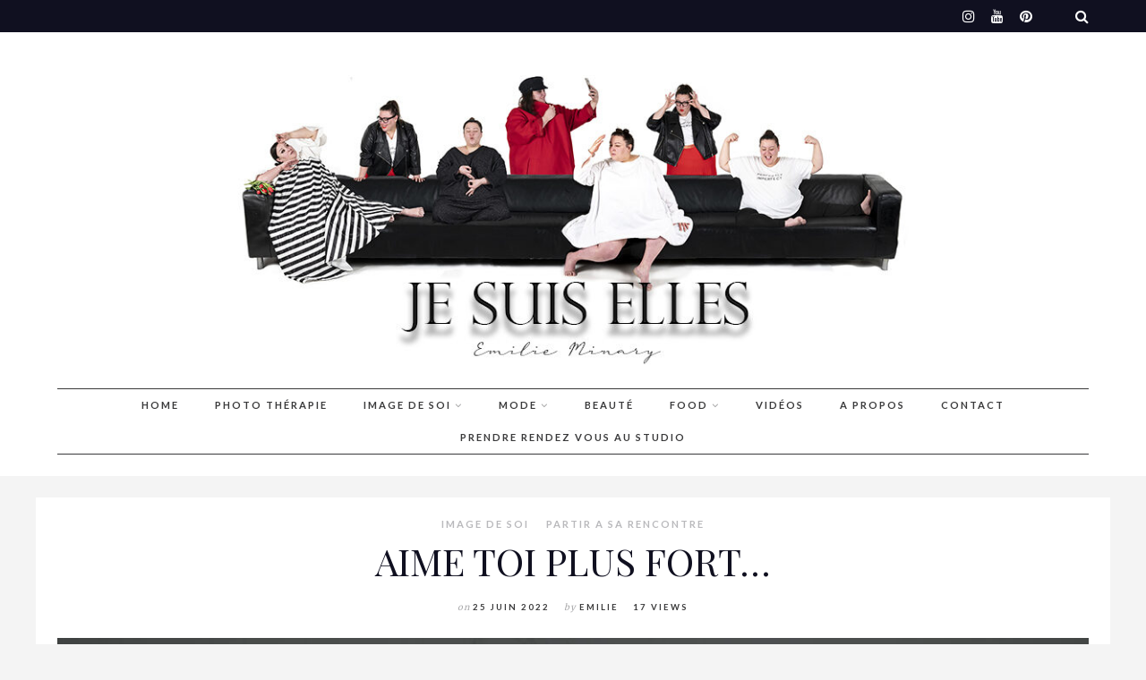

--- FILE ---
content_type: text/html; charset=UTF-8
request_url: https://jesuiselles.com/2022/06/25/aime-toi-plus-fort/
body_size: 30240
content:
<!DOCTYPE html>

<html dir="ltr" lang="fr-FR" prefix="og: https://ogp.me/ns#">

<head>
	<meta charset="UTF-8">
	<meta name="viewport" content="width=device-width, initial-scale=1">
	<title>AIME TOI PLUS FORT… - JE SUIS ELLES Par Emilie Minary</title>

		<!-- All in One SEO 4.5.1.1 - aioseo.com -->
		<meta name="description" content="Aime-toi, aime-toi ma jolie comme personne ne saurait mieux le faire que toi ! Aime-toi pour ta beauté interne et extérieure, pour tout ce qui fait de toi un être à part, pour ton histoire et tes valeurs, tes fragilités, tes douleurs… Aime-toi pour tes failles et ce avec quoi tu deals parce que c’est humain" />
		<meta name="robots" content="max-image-preview:large" />
		<link rel="canonical" href="https://jesuiselles.com/2022/06/25/aime-toi-plus-fort/" />
		<meta name="generator" content="All in One SEO (AIOSEO) 4.5.1.1" />
		<meta property="og:locale" content="fr_FR" />
		<meta property="og:site_name" content="JE SUIS ELLES Par Emilie Minary - développement personnel, image de soi, photo thérapie, acceptation de soi, photographie," />
		<meta property="og:type" content="article" />
		<meta property="og:title" content="AIME TOI PLUS FORT… - JE SUIS ELLES Par Emilie Minary" />
		<meta property="og:description" content="Aime-toi, aime-toi ma jolie comme personne ne saurait mieux le faire que toi ! Aime-toi pour ta beauté interne et extérieure, pour tout ce qui fait de toi un être à part, pour ton histoire et tes valeurs, tes fragilités, tes douleurs… Aime-toi pour tes failles et ce avec quoi tu deals parce que c’est humain" />
		<meta property="og:url" content="https://jesuiselles.com/2022/06/25/aime-toi-plus-fort/" />
		<meta property="og:image" content="https://jesuiselles.com/wp-content/uploads/2022/06/cropped-idee-logo-14-copie-3.jpg" />
		<meta property="og:image:secure_url" content="https://jesuiselles.com/wp-content/uploads/2022/06/cropped-idee-logo-14-copie-3.jpg" />
		<meta property="og:image:width" content="780" />
		<meta property="og:image:height" content="342" />
		<meta property="article:published_time" content="2022-06-25T14:14:13+00:00" />
		<meta property="article:modified_time" content="2022-06-25T14:14:13+00:00" />
		<meta name="twitter:card" content="summary" />
		<meta name="twitter:title" content="AIME TOI PLUS FORT… - JE SUIS ELLES Par Emilie Minary" />
		<meta name="twitter:description" content="Aime-toi, aime-toi ma jolie comme personne ne saurait mieux le faire que toi ! Aime-toi pour ta beauté interne et extérieure, pour tout ce qui fait de toi un être à part, pour ton histoire et tes valeurs, tes fragilités, tes douleurs… Aime-toi pour tes failles et ce avec quoi tu deals parce que c’est humain" />
		<meta name="twitter:image" content="https://jesuiselles.com/wp-content/uploads/2022/06/cropped-idee-logo-14-copie-3.jpg" />
		<script type="application/ld+json" class="aioseo-schema">
			{"@context":"https:\/\/schema.org","@graph":[{"@type":"BlogPosting","@id":"https:\/\/jesuiselles.com\/2022\/06\/25\/aime-toi-plus-fort\/#blogposting","name":"AIME TOI PLUS FORT\u2026 - JE SUIS ELLES Par Emilie Minary","headline":"AIME TOI PLUS FORT\u2026","author":{"@id":"https:\/\/jesuiselles.com\/author\/emilie\/#author"},"publisher":{"@id":"https:\/\/jesuiselles.com\/#organization"},"image":{"@type":"ImageObject","url":"https:\/\/jesuiselles.com\/wp-content\/uploads\/2022\/06\/5-8.jpg","width":1321,"height":1981},"datePublished":"2022-06-25T14:14:13+02:00","dateModified":"2022-06-25T14:14:13+02:00","inLanguage":"fr-FR","mainEntityOfPage":{"@id":"https:\/\/jesuiselles.com\/2022\/06\/25\/aime-toi-plus-fort\/#webpage"},"isPartOf":{"@id":"https:\/\/jesuiselles.com\/2022\/06\/25\/aime-toi-plus-fort\/#webpage"},"articleSection":"IMAGE DE SOI, PARTIR A SA RENCONTRE, BIENVEILLANCE, confiance en soi, developpement personnel, estime de soi, pens\u00e9es positives, SELFLOVE"},{"@type":"BreadcrumbList","@id":"https:\/\/jesuiselles.com\/2022\/06\/25\/aime-toi-plus-fort\/#breadcrumblist","itemListElement":[{"@type":"ListItem","@id":"https:\/\/jesuiselles.com\/#listItem","position":1,"name":"Domicile","item":"https:\/\/jesuiselles.com\/","nextItem":"https:\/\/jesuiselles.com\/2022\/#listItem"},{"@type":"ListItem","@id":"https:\/\/jesuiselles.com\/2022\/#listItem","position":2,"name":"2022","item":"https:\/\/jesuiselles.com\/2022\/","nextItem":"https:\/\/jesuiselles.com\/2022\/06\/#listItem","previousItem":"https:\/\/jesuiselles.com\/#listItem"},{"@type":"ListItem","@id":"https:\/\/jesuiselles.com\/2022\/06\/#listItem","position":3,"name":"June","item":"https:\/\/jesuiselles.com\/2022\/06\/","nextItem":"https:\/\/jesuiselles.com\/2022\/06\/25\/#listItem","previousItem":"https:\/\/jesuiselles.com\/2022\/#listItem"},{"@type":"ListItem","@id":"https:\/\/jesuiselles.com\/2022\/06\/25\/#listItem","position":4,"name":"25","item":"https:\/\/jesuiselles.com\/2022\/06\/25\/","nextItem":"https:\/\/jesuiselles.com\/2022\/06\/25\/aime-toi-plus-fort\/#listItem","previousItem":"https:\/\/jesuiselles.com\/2022\/06\/#listItem"},{"@type":"ListItem","@id":"https:\/\/jesuiselles.com\/2022\/06\/25\/aime-toi-plus-fort\/#listItem","position":5,"name":"AIME TOI PLUS FORT\u2026","previousItem":"https:\/\/jesuiselles.com\/2022\/06\/25\/#listItem"}]},{"@type":"Organization","@id":"https:\/\/jesuiselles.com\/#organization","name":"JE SUIS ELLES","url":"https:\/\/jesuiselles.com\/","logo":{"@type":"ImageObject","url":"https:\/\/jesuiselles.com\/wp-content\/uploads\/2022\/06\/cropped-idee-logo-14-copie-3-1.jpg","@id":"https:\/\/jesuiselles.com\/2022\/06\/25\/aime-toi-plus-fort\/#organizationLogo","width":780,"height":342},"image":{"@id":"https:\/\/jesuiselles.com\/#organizationLogo"}},{"@type":"Person","@id":"https:\/\/jesuiselles.com\/author\/emilie\/#author","url":"https:\/\/jesuiselles.com\/author\/emilie\/","name":"emilie","image":{"@type":"ImageObject","@id":"https:\/\/jesuiselles.com\/2022\/06\/25\/aime-toi-plus-fort\/#authorImage","url":"https:\/\/secure.gravatar.com\/avatar\/e0319d6782b774d2fc87261ea3be66cb560b5abdbd07794b5d8fa6d8aea9e5e5?s=96&d=mm&r=g","width":96,"height":96,"caption":"emilie"}},{"@type":"WebPage","@id":"https:\/\/jesuiselles.com\/2022\/06\/25\/aime-toi-plus-fort\/#webpage","url":"https:\/\/jesuiselles.com\/2022\/06\/25\/aime-toi-plus-fort\/","name":"AIME TOI PLUS FORT\u2026 - JE SUIS ELLES Par Emilie Minary","description":"Aime-toi, aime-toi ma jolie comme personne ne saurait mieux le faire que toi ! Aime-toi pour ta beaut\u00e9 interne et ext\u00e9rieure, pour tout ce qui fait de toi un \u00eatre \u00e0 part, pour ton histoire et tes valeurs, tes fragilit\u00e9s, tes douleurs\u2026 Aime-toi pour tes failles et ce avec quoi tu deals parce que c\u2019est humain","inLanguage":"fr-FR","isPartOf":{"@id":"https:\/\/jesuiselles.com\/#website"},"breadcrumb":{"@id":"https:\/\/jesuiselles.com\/2022\/06\/25\/aime-toi-plus-fort\/#breadcrumblist"},"author":{"@id":"https:\/\/jesuiselles.com\/author\/emilie\/#author"},"creator":{"@id":"https:\/\/jesuiselles.com\/author\/emilie\/#author"},"image":{"@type":"ImageObject","url":"https:\/\/jesuiselles.com\/wp-content\/uploads\/2022\/06\/5-8.jpg","@id":"https:\/\/jesuiselles.com\/2022\/06\/25\/aime-toi-plus-fort\/#mainImage","width":1321,"height":1981},"primaryImageOfPage":{"@id":"https:\/\/jesuiselles.com\/2022\/06\/25\/aime-toi-plus-fort\/#mainImage"},"datePublished":"2022-06-25T14:14:13+02:00","dateModified":"2022-06-25T14:14:13+02:00"},{"@type":"WebSite","@id":"https:\/\/jesuiselles.com\/#website","url":"https:\/\/jesuiselles.com\/","name":"JE SUIS ELLES Par Emilie Minary","description":"d\u00e9veloppement personnel, image de soi, photo th\u00e9rapie, acceptation de soi, photographie,","inLanguage":"fr-FR","publisher":{"@id":"https:\/\/jesuiselles.com\/#organization"}}]}
		</script>
		<!-- All in One SEO -->

<link rel="alternate" type="application/rss+xml" title="JE SUIS ELLES Par Emilie Minary &raquo; Flux" href="https://jesuiselles.com/feed/" />
<link rel="alternate" type="application/rss+xml" title="JE SUIS ELLES Par Emilie Minary &raquo; Flux des commentaires" href="https://jesuiselles.com/comments/feed/" />
<link rel="alternate" type="application/rss+xml" title="JE SUIS ELLES Par Emilie Minary &raquo; AIME TOI PLUS FORT… Flux des commentaires" href="https://jesuiselles.com/2022/06/25/aime-toi-plus-fort/feed/" />
<link rel="alternate" title="oEmbed (JSON)" type="application/json+oembed" href="https://jesuiselles.com/wp-json/oembed/1.0/embed?url=https%3A%2F%2Fjesuiselles.com%2F2022%2F06%2F25%2Faime-toi-plus-fort%2F" />
<link rel="alternate" title="oEmbed (XML)" type="text/xml+oembed" href="https://jesuiselles.com/wp-json/oembed/1.0/embed?url=https%3A%2F%2Fjesuiselles.com%2F2022%2F06%2F25%2Faime-toi-plus-fort%2F&#038;format=xml" />
		<!-- This site uses the Google Analytics by MonsterInsights plugin v9.11.1 - Using Analytics tracking - https://www.monsterinsights.com/ -->
							<script src="//www.googletagmanager.com/gtag/js?id=G-30D1W3CRLN"  data-cfasync="false" data-wpfc-render="false" type="text/javascript" async></script>
			<script data-cfasync="false" data-wpfc-render="false" type="text/javascript">
				var mi_version = '9.11.1';
				var mi_track_user = true;
				var mi_no_track_reason = '';
								var MonsterInsightsDefaultLocations = {"page_location":"https:\/\/jesuiselles.com\/2022\/06\/25\/aime-toi-plus-fort\/"};
								if ( typeof MonsterInsightsPrivacyGuardFilter === 'function' ) {
					var MonsterInsightsLocations = (typeof MonsterInsightsExcludeQuery === 'object') ? MonsterInsightsPrivacyGuardFilter( MonsterInsightsExcludeQuery ) : MonsterInsightsPrivacyGuardFilter( MonsterInsightsDefaultLocations );
				} else {
					var MonsterInsightsLocations = (typeof MonsterInsightsExcludeQuery === 'object') ? MonsterInsightsExcludeQuery : MonsterInsightsDefaultLocations;
				}

								var disableStrs = [
										'ga-disable-G-30D1W3CRLN',
									];

				/* Function to detect opted out users */
				function __gtagTrackerIsOptedOut() {
					for (var index = 0; index < disableStrs.length; index++) {
						if (document.cookie.indexOf(disableStrs[index] + '=true') > -1) {
							return true;
						}
					}

					return false;
				}

				/* Disable tracking if the opt-out cookie exists. */
				if (__gtagTrackerIsOptedOut()) {
					for (var index = 0; index < disableStrs.length; index++) {
						window[disableStrs[index]] = true;
					}
				}

				/* Opt-out function */
				function __gtagTrackerOptout() {
					for (var index = 0; index < disableStrs.length; index++) {
						document.cookie = disableStrs[index] + '=true; expires=Thu, 31 Dec 2099 23:59:59 UTC; path=/';
						window[disableStrs[index]] = true;
					}
				}

				if ('undefined' === typeof gaOptout) {
					function gaOptout() {
						__gtagTrackerOptout();
					}
				}
								window.dataLayer = window.dataLayer || [];

				window.MonsterInsightsDualTracker = {
					helpers: {},
					trackers: {},
				};
				if (mi_track_user) {
					function __gtagDataLayer() {
						dataLayer.push(arguments);
					}

					function __gtagTracker(type, name, parameters) {
						if (!parameters) {
							parameters = {};
						}

						if (parameters.send_to) {
							__gtagDataLayer.apply(null, arguments);
							return;
						}

						if (type === 'event') {
														parameters.send_to = monsterinsights_frontend.v4_id;
							var hookName = name;
							if (typeof parameters['event_category'] !== 'undefined') {
								hookName = parameters['event_category'] + ':' + name;
							}

							if (typeof MonsterInsightsDualTracker.trackers[hookName] !== 'undefined') {
								MonsterInsightsDualTracker.trackers[hookName](parameters);
							} else {
								__gtagDataLayer('event', name, parameters);
							}
							
						} else {
							__gtagDataLayer.apply(null, arguments);
						}
					}

					__gtagTracker('js', new Date());
					__gtagTracker('set', {
						'developer_id.dZGIzZG': true,
											});
					if ( MonsterInsightsLocations.page_location ) {
						__gtagTracker('set', MonsterInsightsLocations);
					}
										__gtagTracker('config', 'G-30D1W3CRLN', {"forceSSL":"true","link_attribution":"true"} );
										window.gtag = __gtagTracker;										(function () {
						/* https://developers.google.com/analytics/devguides/collection/analyticsjs/ */
						/* ga and __gaTracker compatibility shim. */
						var noopfn = function () {
							return null;
						};
						var newtracker = function () {
							return new Tracker();
						};
						var Tracker = function () {
							return null;
						};
						var p = Tracker.prototype;
						p.get = noopfn;
						p.set = noopfn;
						p.send = function () {
							var args = Array.prototype.slice.call(arguments);
							args.unshift('send');
							__gaTracker.apply(null, args);
						};
						var __gaTracker = function () {
							var len = arguments.length;
							if (len === 0) {
								return;
							}
							var f = arguments[len - 1];
							if (typeof f !== 'object' || f === null || typeof f.hitCallback !== 'function') {
								if ('send' === arguments[0]) {
									var hitConverted, hitObject = false, action;
									if ('event' === arguments[1]) {
										if ('undefined' !== typeof arguments[3]) {
											hitObject = {
												'eventAction': arguments[3],
												'eventCategory': arguments[2],
												'eventLabel': arguments[4],
												'value': arguments[5] ? arguments[5] : 1,
											}
										}
									}
									if ('pageview' === arguments[1]) {
										if ('undefined' !== typeof arguments[2]) {
											hitObject = {
												'eventAction': 'page_view',
												'page_path': arguments[2],
											}
										}
									}
									if (typeof arguments[2] === 'object') {
										hitObject = arguments[2];
									}
									if (typeof arguments[5] === 'object') {
										Object.assign(hitObject, arguments[5]);
									}
									if ('undefined' !== typeof arguments[1].hitType) {
										hitObject = arguments[1];
										if ('pageview' === hitObject.hitType) {
											hitObject.eventAction = 'page_view';
										}
									}
									if (hitObject) {
										action = 'timing' === arguments[1].hitType ? 'timing_complete' : hitObject.eventAction;
										hitConverted = mapArgs(hitObject);
										__gtagTracker('event', action, hitConverted);
									}
								}
								return;
							}

							function mapArgs(args) {
								var arg, hit = {};
								var gaMap = {
									'eventCategory': 'event_category',
									'eventAction': 'event_action',
									'eventLabel': 'event_label',
									'eventValue': 'event_value',
									'nonInteraction': 'non_interaction',
									'timingCategory': 'event_category',
									'timingVar': 'name',
									'timingValue': 'value',
									'timingLabel': 'event_label',
									'page': 'page_path',
									'location': 'page_location',
									'title': 'page_title',
									'referrer' : 'page_referrer',
								};
								for (arg in args) {
																		if (!(!args.hasOwnProperty(arg) || !gaMap.hasOwnProperty(arg))) {
										hit[gaMap[arg]] = args[arg];
									} else {
										hit[arg] = args[arg];
									}
								}
								return hit;
							}

							try {
								f.hitCallback();
							} catch (ex) {
							}
						};
						__gaTracker.create = newtracker;
						__gaTracker.getByName = newtracker;
						__gaTracker.getAll = function () {
							return [];
						};
						__gaTracker.remove = noopfn;
						__gaTracker.loaded = true;
						window['__gaTracker'] = __gaTracker;
					})();
									} else {
										console.log("");
					(function () {
						function __gtagTracker() {
							return null;
						}

						window['__gtagTracker'] = __gtagTracker;
						window['gtag'] = __gtagTracker;
					})();
									}
			</script>
							<!-- / Google Analytics by MonsterInsights -->
		<style id='wp-img-auto-sizes-contain-inline-css' type='text/css'>
img:is([sizes=auto i],[sizes^="auto," i]){contain-intrinsic-size:3000px 1500px}
/*# sourceURL=wp-img-auto-sizes-contain-inline-css */
</style>
<link rel='stylesheet' id='marni-shortcodes-css' href='https://jesuiselles.com/wp-content/plugins/marni-shortcodes/css/shortcodes.css?ver=screen' type='text/css' media='all' />
<link rel='stylesheet' id='sbi_styles-css' href='https://jesuiselles.com/wp-content/plugins/instagram-feed/css/sbi-styles.min.css?ver=6.2.6' type='text/css' media='all' />
<style id='wp-emoji-styles-inline-css' type='text/css'>

	img.wp-smiley, img.emoji {
		display: inline !important;
		border: none !important;
		box-shadow: none !important;
		height: 1em !important;
		width: 1em !important;
		margin: 0 0.07em !important;
		vertical-align: -0.1em !important;
		background: none !important;
		padding: 0 !important;
	}
/*# sourceURL=wp-emoji-styles-inline-css */
</style>
<style id='wp-block-library-inline-css' type='text/css'>
:root{--wp-block-synced-color:#7a00df;--wp-block-synced-color--rgb:122,0,223;--wp-bound-block-color:var(--wp-block-synced-color);--wp-editor-canvas-background:#ddd;--wp-admin-theme-color:#007cba;--wp-admin-theme-color--rgb:0,124,186;--wp-admin-theme-color-darker-10:#006ba1;--wp-admin-theme-color-darker-10--rgb:0,107,160.5;--wp-admin-theme-color-darker-20:#005a87;--wp-admin-theme-color-darker-20--rgb:0,90,135;--wp-admin-border-width-focus:2px}@media (min-resolution:192dpi){:root{--wp-admin-border-width-focus:1.5px}}.wp-element-button{cursor:pointer}:root .has-very-light-gray-background-color{background-color:#eee}:root .has-very-dark-gray-background-color{background-color:#313131}:root .has-very-light-gray-color{color:#eee}:root .has-very-dark-gray-color{color:#313131}:root .has-vivid-green-cyan-to-vivid-cyan-blue-gradient-background{background:linear-gradient(135deg,#00d084,#0693e3)}:root .has-purple-crush-gradient-background{background:linear-gradient(135deg,#34e2e4,#4721fb 50%,#ab1dfe)}:root .has-hazy-dawn-gradient-background{background:linear-gradient(135deg,#faaca8,#dad0ec)}:root .has-subdued-olive-gradient-background{background:linear-gradient(135deg,#fafae1,#67a671)}:root .has-atomic-cream-gradient-background{background:linear-gradient(135deg,#fdd79a,#004a59)}:root .has-nightshade-gradient-background{background:linear-gradient(135deg,#330968,#31cdcf)}:root .has-midnight-gradient-background{background:linear-gradient(135deg,#020381,#2874fc)}:root{--wp--preset--font-size--normal:16px;--wp--preset--font-size--huge:42px}.has-regular-font-size{font-size:1em}.has-larger-font-size{font-size:2.625em}.has-normal-font-size{font-size:var(--wp--preset--font-size--normal)}.has-huge-font-size{font-size:var(--wp--preset--font-size--huge)}.has-text-align-center{text-align:center}.has-text-align-left{text-align:left}.has-text-align-right{text-align:right}.has-fit-text{white-space:nowrap!important}#end-resizable-editor-section{display:none}.aligncenter{clear:both}.items-justified-left{justify-content:flex-start}.items-justified-center{justify-content:center}.items-justified-right{justify-content:flex-end}.items-justified-space-between{justify-content:space-between}.screen-reader-text{border:0;clip-path:inset(50%);height:1px;margin:-1px;overflow:hidden;padding:0;position:absolute;width:1px;word-wrap:normal!important}.screen-reader-text:focus{background-color:#ddd;clip-path:none;color:#444;display:block;font-size:1em;height:auto;left:5px;line-height:normal;padding:15px 23px 14px;text-decoration:none;top:5px;width:auto;z-index:100000}html :where(.has-border-color){border-style:solid}html :where([style*=border-top-color]){border-top-style:solid}html :where([style*=border-right-color]){border-right-style:solid}html :where([style*=border-bottom-color]){border-bottom-style:solid}html :where([style*=border-left-color]){border-left-style:solid}html :where([style*=border-width]){border-style:solid}html :where([style*=border-top-width]){border-top-style:solid}html :where([style*=border-right-width]){border-right-style:solid}html :where([style*=border-bottom-width]){border-bottom-style:solid}html :where([style*=border-left-width]){border-left-style:solid}html :where(img[class*=wp-image-]){height:auto;max-width:100%}:where(figure){margin:0 0 1em}html :where(.is-position-sticky){--wp-admin--admin-bar--position-offset:var(--wp-admin--admin-bar--height,0px)}@media screen and (max-width:600px){html :where(.is-position-sticky){--wp-admin--admin-bar--position-offset:0px}}

/*# sourceURL=wp-block-library-inline-css */
</style><style id='wp-block-image-inline-css' type='text/css'>
.wp-block-image>a,.wp-block-image>figure>a{display:inline-block}.wp-block-image img{box-sizing:border-box;height:auto;max-width:100%;vertical-align:bottom}@media not (prefers-reduced-motion){.wp-block-image img.hide{visibility:hidden}.wp-block-image img.show{animation:show-content-image .4s}}.wp-block-image[style*=border-radius] img,.wp-block-image[style*=border-radius]>a{border-radius:inherit}.wp-block-image.has-custom-border img{box-sizing:border-box}.wp-block-image.aligncenter{text-align:center}.wp-block-image.alignfull>a,.wp-block-image.alignwide>a{width:100%}.wp-block-image.alignfull img,.wp-block-image.alignwide img{height:auto;width:100%}.wp-block-image .aligncenter,.wp-block-image .alignleft,.wp-block-image .alignright,.wp-block-image.aligncenter,.wp-block-image.alignleft,.wp-block-image.alignright{display:table}.wp-block-image .aligncenter>figcaption,.wp-block-image .alignleft>figcaption,.wp-block-image .alignright>figcaption,.wp-block-image.aligncenter>figcaption,.wp-block-image.alignleft>figcaption,.wp-block-image.alignright>figcaption{caption-side:bottom;display:table-caption}.wp-block-image .alignleft{float:left;margin:.5em 1em .5em 0}.wp-block-image .alignright{float:right;margin:.5em 0 .5em 1em}.wp-block-image .aligncenter{margin-left:auto;margin-right:auto}.wp-block-image :where(figcaption){margin-bottom:1em;margin-top:.5em}.wp-block-image.is-style-circle-mask img{border-radius:9999px}@supports ((-webkit-mask-image:none) or (mask-image:none)) or (-webkit-mask-image:none){.wp-block-image.is-style-circle-mask img{border-radius:0;-webkit-mask-image:url('data:image/svg+xml;utf8,<svg viewBox="0 0 100 100" xmlns="http://www.w3.org/2000/svg"><circle cx="50" cy="50" r="50"/></svg>');mask-image:url('data:image/svg+xml;utf8,<svg viewBox="0 0 100 100" xmlns="http://www.w3.org/2000/svg"><circle cx="50" cy="50" r="50"/></svg>');mask-mode:alpha;-webkit-mask-position:center;mask-position:center;-webkit-mask-repeat:no-repeat;mask-repeat:no-repeat;-webkit-mask-size:contain;mask-size:contain}}:root :where(.wp-block-image.is-style-rounded img,.wp-block-image .is-style-rounded img){border-radius:9999px}.wp-block-image figure{margin:0}.wp-lightbox-container{display:flex;flex-direction:column;position:relative}.wp-lightbox-container img{cursor:zoom-in}.wp-lightbox-container img:hover+button{opacity:1}.wp-lightbox-container button{align-items:center;backdrop-filter:blur(16px) saturate(180%);background-color:#5a5a5a40;border:none;border-radius:4px;cursor:zoom-in;display:flex;height:20px;justify-content:center;opacity:0;padding:0;position:absolute;right:16px;text-align:center;top:16px;width:20px;z-index:100}@media not (prefers-reduced-motion){.wp-lightbox-container button{transition:opacity .2s ease}}.wp-lightbox-container button:focus-visible{outline:3px auto #5a5a5a40;outline:3px auto -webkit-focus-ring-color;outline-offset:3px}.wp-lightbox-container button:hover{cursor:pointer;opacity:1}.wp-lightbox-container button:focus{opacity:1}.wp-lightbox-container button:focus,.wp-lightbox-container button:hover,.wp-lightbox-container button:not(:hover):not(:active):not(.has-background){background-color:#5a5a5a40;border:none}.wp-lightbox-overlay{box-sizing:border-box;cursor:zoom-out;height:100vh;left:0;overflow:hidden;position:fixed;top:0;visibility:hidden;width:100%;z-index:100000}.wp-lightbox-overlay .close-button{align-items:center;cursor:pointer;display:flex;justify-content:center;min-height:40px;min-width:40px;padding:0;position:absolute;right:calc(env(safe-area-inset-right) + 16px);top:calc(env(safe-area-inset-top) + 16px);z-index:5000000}.wp-lightbox-overlay .close-button:focus,.wp-lightbox-overlay .close-button:hover,.wp-lightbox-overlay .close-button:not(:hover):not(:active):not(.has-background){background:none;border:none}.wp-lightbox-overlay .lightbox-image-container{height:var(--wp--lightbox-container-height);left:50%;overflow:hidden;position:absolute;top:50%;transform:translate(-50%,-50%);transform-origin:top left;width:var(--wp--lightbox-container-width);z-index:9999999999}.wp-lightbox-overlay .wp-block-image{align-items:center;box-sizing:border-box;display:flex;height:100%;justify-content:center;margin:0;position:relative;transform-origin:0 0;width:100%;z-index:3000000}.wp-lightbox-overlay .wp-block-image img{height:var(--wp--lightbox-image-height);min-height:var(--wp--lightbox-image-height);min-width:var(--wp--lightbox-image-width);width:var(--wp--lightbox-image-width)}.wp-lightbox-overlay .wp-block-image figcaption{display:none}.wp-lightbox-overlay button{background:none;border:none}.wp-lightbox-overlay .scrim{background-color:#fff;height:100%;opacity:.9;position:absolute;width:100%;z-index:2000000}.wp-lightbox-overlay.active{visibility:visible}@media not (prefers-reduced-motion){.wp-lightbox-overlay.active{animation:turn-on-visibility .25s both}.wp-lightbox-overlay.active img{animation:turn-on-visibility .35s both}.wp-lightbox-overlay.show-closing-animation:not(.active){animation:turn-off-visibility .35s both}.wp-lightbox-overlay.show-closing-animation:not(.active) img{animation:turn-off-visibility .25s both}.wp-lightbox-overlay.zoom.active{animation:none;opacity:1;visibility:visible}.wp-lightbox-overlay.zoom.active .lightbox-image-container{animation:lightbox-zoom-in .4s}.wp-lightbox-overlay.zoom.active .lightbox-image-container img{animation:none}.wp-lightbox-overlay.zoom.active .scrim{animation:turn-on-visibility .4s forwards}.wp-lightbox-overlay.zoom.show-closing-animation:not(.active){animation:none}.wp-lightbox-overlay.zoom.show-closing-animation:not(.active) .lightbox-image-container{animation:lightbox-zoom-out .4s}.wp-lightbox-overlay.zoom.show-closing-animation:not(.active) .lightbox-image-container img{animation:none}.wp-lightbox-overlay.zoom.show-closing-animation:not(.active) .scrim{animation:turn-off-visibility .4s forwards}}@keyframes show-content-image{0%{visibility:hidden}99%{visibility:hidden}to{visibility:visible}}@keyframes turn-on-visibility{0%{opacity:0}to{opacity:1}}@keyframes turn-off-visibility{0%{opacity:1;visibility:visible}99%{opacity:0;visibility:visible}to{opacity:0;visibility:hidden}}@keyframes lightbox-zoom-in{0%{transform:translate(calc((-100vw + var(--wp--lightbox-scrollbar-width))/2 + var(--wp--lightbox-initial-left-position)),calc(-50vh + var(--wp--lightbox-initial-top-position))) scale(var(--wp--lightbox-scale))}to{transform:translate(-50%,-50%) scale(1)}}@keyframes lightbox-zoom-out{0%{transform:translate(-50%,-50%) scale(1);visibility:visible}99%{visibility:visible}to{transform:translate(calc((-100vw + var(--wp--lightbox-scrollbar-width))/2 + var(--wp--lightbox-initial-left-position)),calc(-50vh + var(--wp--lightbox-initial-top-position))) scale(var(--wp--lightbox-scale));visibility:hidden}}
/*# sourceURL=https://jesuiselles.com/wp-includes/blocks/image/style.min.css */
</style>
<style id='wp-block-paragraph-inline-css' type='text/css'>
.is-small-text{font-size:.875em}.is-regular-text{font-size:1em}.is-large-text{font-size:2.25em}.is-larger-text{font-size:3em}.has-drop-cap:not(:focus):first-letter{float:left;font-size:8.4em;font-style:normal;font-weight:100;line-height:.68;margin:.05em .1em 0 0;text-transform:uppercase}body.rtl .has-drop-cap:not(:focus):first-letter{float:none;margin-left:.1em}p.has-drop-cap.has-background{overflow:hidden}:root :where(p.has-background){padding:1.25em 2.375em}:where(p.has-text-color:not(.has-link-color)) a{color:inherit}p.has-text-align-left[style*="writing-mode:vertical-lr"],p.has-text-align-right[style*="writing-mode:vertical-rl"]{rotate:180deg}
/*# sourceURL=https://jesuiselles.com/wp-includes/blocks/paragraph/style.min.css */
</style>
<style id='global-styles-inline-css' type='text/css'>
:root{--wp--preset--aspect-ratio--square: 1;--wp--preset--aspect-ratio--4-3: 4/3;--wp--preset--aspect-ratio--3-4: 3/4;--wp--preset--aspect-ratio--3-2: 3/2;--wp--preset--aspect-ratio--2-3: 2/3;--wp--preset--aspect-ratio--16-9: 16/9;--wp--preset--aspect-ratio--9-16: 9/16;--wp--preset--color--black: #000000;--wp--preset--color--cyan-bluish-gray: #abb8c3;--wp--preset--color--white: #ffffff;--wp--preset--color--pale-pink: #f78da7;--wp--preset--color--vivid-red: #cf2e2e;--wp--preset--color--luminous-vivid-orange: #ff6900;--wp--preset--color--luminous-vivid-amber: #fcb900;--wp--preset--color--light-green-cyan: #7bdcb5;--wp--preset--color--vivid-green-cyan: #00d084;--wp--preset--color--pale-cyan-blue: #8ed1fc;--wp--preset--color--vivid-cyan-blue: #0693e3;--wp--preset--color--vivid-purple: #9b51e0;--wp--preset--color--grey: #a9a9ac;--wp--preset--color--anthracite: #3A3A3B;--wp--preset--color--almostblack: #101020;--wp--preset--gradient--vivid-cyan-blue-to-vivid-purple: linear-gradient(135deg,rgb(6,147,227) 0%,rgb(155,81,224) 100%);--wp--preset--gradient--light-green-cyan-to-vivid-green-cyan: linear-gradient(135deg,rgb(122,220,180) 0%,rgb(0,208,130) 100%);--wp--preset--gradient--luminous-vivid-amber-to-luminous-vivid-orange: linear-gradient(135deg,rgb(252,185,0) 0%,rgb(255,105,0) 100%);--wp--preset--gradient--luminous-vivid-orange-to-vivid-red: linear-gradient(135deg,rgb(255,105,0) 0%,rgb(207,46,46) 100%);--wp--preset--gradient--very-light-gray-to-cyan-bluish-gray: linear-gradient(135deg,rgb(238,238,238) 0%,rgb(169,184,195) 100%);--wp--preset--gradient--cool-to-warm-spectrum: linear-gradient(135deg,rgb(74,234,220) 0%,rgb(151,120,209) 20%,rgb(207,42,186) 40%,rgb(238,44,130) 60%,rgb(251,105,98) 80%,rgb(254,248,76) 100%);--wp--preset--gradient--blush-light-purple: linear-gradient(135deg,rgb(255,206,236) 0%,rgb(152,150,240) 100%);--wp--preset--gradient--blush-bordeaux: linear-gradient(135deg,rgb(254,205,165) 0%,rgb(254,45,45) 50%,rgb(107,0,62) 100%);--wp--preset--gradient--luminous-dusk: linear-gradient(135deg,rgb(255,203,112) 0%,rgb(199,81,192) 50%,rgb(65,88,208) 100%);--wp--preset--gradient--pale-ocean: linear-gradient(135deg,rgb(255,245,203) 0%,rgb(182,227,212) 50%,rgb(51,167,181) 100%);--wp--preset--gradient--electric-grass: linear-gradient(135deg,rgb(202,248,128) 0%,rgb(113,206,126) 100%);--wp--preset--gradient--midnight: linear-gradient(135deg,rgb(2,3,129) 0%,rgb(40,116,252) 100%);--wp--preset--font-size--small: 12px;--wp--preset--font-size--medium: 20px;--wp--preset--font-size--large: 36px;--wp--preset--font-size--x-large: 42px;--wp--preset--font-size--regular: 16px;--wp--preset--font-size--larger: 50px;--wp--preset--spacing--20: 0.44rem;--wp--preset--spacing--30: 0.67rem;--wp--preset--spacing--40: 1rem;--wp--preset--spacing--50: 1.5rem;--wp--preset--spacing--60: 2.25rem;--wp--preset--spacing--70: 3.38rem;--wp--preset--spacing--80: 5.06rem;--wp--preset--shadow--natural: 6px 6px 9px rgba(0, 0, 0, 0.2);--wp--preset--shadow--deep: 12px 12px 50px rgba(0, 0, 0, 0.4);--wp--preset--shadow--sharp: 6px 6px 0px rgba(0, 0, 0, 0.2);--wp--preset--shadow--outlined: 6px 6px 0px -3px rgb(255, 255, 255), 6px 6px rgb(0, 0, 0);--wp--preset--shadow--crisp: 6px 6px 0px rgb(0, 0, 0);}:where(.is-layout-flex){gap: 0.5em;}:where(.is-layout-grid){gap: 0.5em;}body .is-layout-flex{display: flex;}.is-layout-flex{flex-wrap: wrap;align-items: center;}.is-layout-flex > :is(*, div){margin: 0;}body .is-layout-grid{display: grid;}.is-layout-grid > :is(*, div){margin: 0;}:where(.wp-block-columns.is-layout-flex){gap: 2em;}:where(.wp-block-columns.is-layout-grid){gap: 2em;}:where(.wp-block-post-template.is-layout-flex){gap: 1.25em;}:where(.wp-block-post-template.is-layout-grid){gap: 1.25em;}.has-black-color{color: var(--wp--preset--color--black) !important;}.has-cyan-bluish-gray-color{color: var(--wp--preset--color--cyan-bluish-gray) !important;}.has-white-color{color: var(--wp--preset--color--white) !important;}.has-pale-pink-color{color: var(--wp--preset--color--pale-pink) !important;}.has-vivid-red-color{color: var(--wp--preset--color--vivid-red) !important;}.has-luminous-vivid-orange-color{color: var(--wp--preset--color--luminous-vivid-orange) !important;}.has-luminous-vivid-amber-color{color: var(--wp--preset--color--luminous-vivid-amber) !important;}.has-light-green-cyan-color{color: var(--wp--preset--color--light-green-cyan) !important;}.has-vivid-green-cyan-color{color: var(--wp--preset--color--vivid-green-cyan) !important;}.has-pale-cyan-blue-color{color: var(--wp--preset--color--pale-cyan-blue) !important;}.has-vivid-cyan-blue-color{color: var(--wp--preset--color--vivid-cyan-blue) !important;}.has-vivid-purple-color{color: var(--wp--preset--color--vivid-purple) !important;}.has-black-background-color{background-color: var(--wp--preset--color--black) !important;}.has-cyan-bluish-gray-background-color{background-color: var(--wp--preset--color--cyan-bluish-gray) !important;}.has-white-background-color{background-color: var(--wp--preset--color--white) !important;}.has-pale-pink-background-color{background-color: var(--wp--preset--color--pale-pink) !important;}.has-vivid-red-background-color{background-color: var(--wp--preset--color--vivid-red) !important;}.has-luminous-vivid-orange-background-color{background-color: var(--wp--preset--color--luminous-vivid-orange) !important;}.has-luminous-vivid-amber-background-color{background-color: var(--wp--preset--color--luminous-vivid-amber) !important;}.has-light-green-cyan-background-color{background-color: var(--wp--preset--color--light-green-cyan) !important;}.has-vivid-green-cyan-background-color{background-color: var(--wp--preset--color--vivid-green-cyan) !important;}.has-pale-cyan-blue-background-color{background-color: var(--wp--preset--color--pale-cyan-blue) !important;}.has-vivid-cyan-blue-background-color{background-color: var(--wp--preset--color--vivid-cyan-blue) !important;}.has-vivid-purple-background-color{background-color: var(--wp--preset--color--vivid-purple) !important;}.has-black-border-color{border-color: var(--wp--preset--color--black) !important;}.has-cyan-bluish-gray-border-color{border-color: var(--wp--preset--color--cyan-bluish-gray) !important;}.has-white-border-color{border-color: var(--wp--preset--color--white) !important;}.has-pale-pink-border-color{border-color: var(--wp--preset--color--pale-pink) !important;}.has-vivid-red-border-color{border-color: var(--wp--preset--color--vivid-red) !important;}.has-luminous-vivid-orange-border-color{border-color: var(--wp--preset--color--luminous-vivid-orange) !important;}.has-luminous-vivid-amber-border-color{border-color: var(--wp--preset--color--luminous-vivid-amber) !important;}.has-light-green-cyan-border-color{border-color: var(--wp--preset--color--light-green-cyan) !important;}.has-vivid-green-cyan-border-color{border-color: var(--wp--preset--color--vivid-green-cyan) !important;}.has-pale-cyan-blue-border-color{border-color: var(--wp--preset--color--pale-cyan-blue) !important;}.has-vivid-cyan-blue-border-color{border-color: var(--wp--preset--color--vivid-cyan-blue) !important;}.has-vivid-purple-border-color{border-color: var(--wp--preset--color--vivid-purple) !important;}.has-vivid-cyan-blue-to-vivid-purple-gradient-background{background: var(--wp--preset--gradient--vivid-cyan-blue-to-vivid-purple) !important;}.has-light-green-cyan-to-vivid-green-cyan-gradient-background{background: var(--wp--preset--gradient--light-green-cyan-to-vivid-green-cyan) !important;}.has-luminous-vivid-amber-to-luminous-vivid-orange-gradient-background{background: var(--wp--preset--gradient--luminous-vivid-amber-to-luminous-vivid-orange) !important;}.has-luminous-vivid-orange-to-vivid-red-gradient-background{background: var(--wp--preset--gradient--luminous-vivid-orange-to-vivid-red) !important;}.has-very-light-gray-to-cyan-bluish-gray-gradient-background{background: var(--wp--preset--gradient--very-light-gray-to-cyan-bluish-gray) !important;}.has-cool-to-warm-spectrum-gradient-background{background: var(--wp--preset--gradient--cool-to-warm-spectrum) !important;}.has-blush-light-purple-gradient-background{background: var(--wp--preset--gradient--blush-light-purple) !important;}.has-blush-bordeaux-gradient-background{background: var(--wp--preset--gradient--blush-bordeaux) !important;}.has-luminous-dusk-gradient-background{background: var(--wp--preset--gradient--luminous-dusk) !important;}.has-pale-ocean-gradient-background{background: var(--wp--preset--gradient--pale-ocean) !important;}.has-electric-grass-gradient-background{background: var(--wp--preset--gradient--electric-grass) !important;}.has-midnight-gradient-background{background: var(--wp--preset--gradient--midnight) !important;}.has-small-font-size{font-size: var(--wp--preset--font-size--small) !important;}.has-medium-font-size{font-size: var(--wp--preset--font-size--medium) !important;}.has-large-font-size{font-size: var(--wp--preset--font-size--large) !important;}.has-x-large-font-size{font-size: var(--wp--preset--font-size--x-large) !important;}
/*# sourceURL=global-styles-inline-css */
</style>

<style id='classic-theme-styles-inline-css' type='text/css'>
/*! This file is auto-generated */
.wp-block-button__link{color:#fff;background-color:#32373c;border-radius:9999px;box-shadow:none;text-decoration:none;padding:calc(.667em + 2px) calc(1.333em + 2px);font-size:1.125em}.wp-block-file__button{background:#32373c;color:#fff;text-decoration:none}
/*# sourceURL=/wp-includes/css/classic-themes.min.css */
</style>
<link rel='stylesheet' id='wordpress-popular-posts-css-css' href='https://jesuiselles.com/wp-content/plugins/wordpress-popular-posts/assets/css/wpp.css?ver=6.3.4' type='text/css' media='all' />
<link rel='stylesheet' id='font-awesome-css' href='https://jesuiselles.com/wp-content/themes/marni/fonts/fontawesome/css/font-awesome.min.css?ver=screen' type='text/css' media='all' />
<link rel='stylesheet' id='iconfont-pe-stroke-css' href='https://jesuiselles.com/wp-content/themes/marni/fonts/pe-icon-7-stroke/css/pe-icon-7-stroke.css?ver=screen' type='text/css' media='all' />
<link rel='stylesheet' id='iconfont-pe-stroke-helper-css' href='https://jesuiselles.com/wp-content/themes/marni/fonts/pe-icon-7-stroke/css/helper.css?ver=screen' type='text/css' media='all' />
<link rel='stylesheet' id='owl-carousel-css' href='https://jesuiselles.com/wp-content/themes/marni/css/owl.carousel.min.css?ver=screen' type='text/css' media='all' />
<link rel='stylesheet' id='lightbox-css' href='https://jesuiselles.com/wp-content/themes/marni/css/magnific-popup.css?ver=screen' type='text/css' media='all' />
<link rel='stylesheet' id='slicknav-css' href='https://jesuiselles.com/wp-content/themes/marni/css/slicknav.css?ver=screen' type='text/css' media='all' />
<link rel='stylesheet' id='marni-style-css' href='https://jesuiselles.com/wp-content/themes/marni/style.css?ver=6.9' type='text/css' media='all' />
<style id='marni-style-inline-css' type='text/css'>
 
		.menu-logo-centered li.menu-item:nth-child(-n+4),
		.menu-logo-centered li.page-item:nth-child(-n+4) {
	  		order: 0; 
		}

		.menu-logo-centered .menu-item-logo {
		  	order: 1;
			}

		.menu-logo-centered .menu-item,
		.menu-logo-centered .page_item  {
		  	order: 2; 
		}
		
	.promoboxes .overlay-content {
		padding-left: 18px;
		} 
	
	
	.custom-bg-color,
	.no-sidebar .entry-content .alignwide.custom-bg-color,
	.no-sidebar .entry-content .alignfull.custom-bg-color {
			background-color: #f4f4f4;
			}

	
/*# sourceURL=marni-style-inline-css */
</style>
<script type="text/javascript" src="https://jesuiselles.com/wp-content/plugins/google-analytics-for-wordpress/assets/js/frontend-gtag.min.js?ver=9.11.1" id="monsterinsights-frontend-script-js" async="async" data-wp-strategy="async"></script>
<script data-cfasync="false" data-wpfc-render="false" type="text/javascript" id='monsterinsights-frontend-script-js-extra'>/* <![CDATA[ */
var monsterinsights_frontend = {"js_events_tracking":"true","download_extensions":"doc,pdf,ppt,zip,xls,docx,pptx,xlsx","inbound_paths":"[{\"path\":\"\\\/go\\\/\",\"label\":\"affiliate\"},{\"path\":\"\\\/recommend\\\/\",\"label\":\"affiliate\"}]","home_url":"https:\/\/jesuiselles.com","hash_tracking":"false","v4_id":"G-30D1W3CRLN"};/* ]]> */
</script>
<script type="application/json" id="wpp-json">

{"sampling_active":0,"sampling_rate":100,"ajax_url":"https:\/\/jesuiselles.com\/wp-json\/wordpress-popular-posts\/v1\/popular-posts","api_url":"https:\/\/jesuiselles.com\/wp-json\/wordpress-popular-posts","ID":1277,"token":"cfab60203c","lang":0,"debug":0}
//# sourceURL=wpp-json

</script>
<script type="text/javascript" src="https://jesuiselles.com/wp-content/plugins/wordpress-popular-posts/assets/js/wpp.min.js?ver=6.3.4" id="wpp-js-js"></script>
<script type="text/javascript" src="https://jesuiselles.com/wp-includes/js/jquery/jquery.min.js?ver=3.7.1" id="jquery-core-js"></script>
<script type="text/javascript" src="https://jesuiselles.com/wp-includes/js/jquery/jquery-migrate.min.js?ver=3.4.1" id="jquery-migrate-js"></script>
<link rel="https://api.w.org/" href="https://jesuiselles.com/wp-json/" /><link rel="alternate" title="JSON" type="application/json" href="https://jesuiselles.com/wp-json/wp/v2/posts/1277" /><link rel="EditURI" type="application/rsd+xml" title="RSD" href="https://jesuiselles.com/xmlrpc.php?rsd" />
<meta name="generator" content="WordPress 6.9" />
<link rel='shortlink' href='https://jesuiselles.com/?p=1277' />
            <style id="wpp-loading-animation-styles">@-webkit-keyframes bgslide{from{background-position-x:0}to{background-position-x:-200%}}@keyframes bgslide{from{background-position-x:0}to{background-position-x:-200%}}.wpp-widget-placeholder,.wpp-widget-block-placeholder,.wpp-shortcode-placeholder{margin:0 auto;width:60px;height:3px;background:#dd3737;background:linear-gradient(90deg,#dd3737 0%,#571313 10%,#dd3737 100%);background-size:200% auto;border-radius:3px;-webkit-animation:bgslide 1s infinite linear;animation:bgslide 1s infinite linear}</style>
            <style type="text/css" id="custom-background-css">
body.custom-background { background-color: #f4f4f4; }
</style>
	<link rel="icon" href="https://jesuiselles.com/wp-content/uploads/2022/06/cropped-diva-32x32.jpg" sizes="32x32" />
<link rel="icon" href="https://jesuiselles.com/wp-content/uploads/2022/06/cropped-diva-192x192.jpg" sizes="192x192" />
<link rel="apple-touch-icon" href="https://jesuiselles.com/wp-content/uploads/2022/06/cropped-diva-180x180.jpg" />
<meta name="msapplication-TileImage" content="https://jesuiselles.com/wp-content/uploads/2022/06/cropped-diva-270x270.jpg" />
		<style type="text/css" id="wp-custom-css">
			.site-title img {
    margin-bottom: -3px;
}		</style>
		<style id="kirki-inline-styles">.footer-logo img{max-height:150px;}.owl-item, .owl-carousel .owl-stage-outer{height:600px;}.owl-dots{display:flex;}.home .post-list .tnail{flex-basis:40%;}.archive .post-list .tnail{flex-basis:40%;}.category-header.overlay{min-height:360px;}.entry-header.overlay{min-height:720px;}.single .site-content.fullwidth-narrow{max-width:1056px;}.footer-info-wrap,.search-field,.widget_recent_comments .comment-author-link,.widget_recent_comments .recentcomments a,body,cite.fn,input,p,select,textarea{font-family:Lato;font-size:16px;font-weight:300;line-height:1.75em;}.content-box-wysiwyg.heading,.dropcap,.post-title-small,.wp-block-cover-image-text,h1,h2,h3,h4,h5,h6{font-family:Playfair Display;font-weight:400;text-transform:none;}.page-title{font-size:3.125em;line-height:1.1em;}.archive-page-title{font-family:Lato;font-size:3.125em;font-weight:700;letter-spacing:24px;line-height:1.1em;text-transform:uppercase;}.entry-title{font-size:1.618em;line-height:1.3em;}.single .entry-title{font-size:2.618em;line-height:1.2em;}.post-title-small,.wpp-post-title{font-size:1.1em;line-height:1.4em;}h1{font-size:3.125em;line-height:1.1em;}h2{font-size:2.618em;line-height:1.2em;}h3{font-size:1.931em;line-height:1.2em;}h4{font-size:1.618em;line-height:1.75em;}h5{font-size:1.194em;line-height:1.75em;}h6{font-size:1em;line-height:1.75em;}#reply-title,.comments-title,.section-title,.widget-title{font-family:Lato;font-size:0.6em;font-weight:400;letter-spacing:4px;line-height:1em;text-transform:uppercase;}.entry-meta, .post-info, .post-info-small .post-info a, .categories a{font-family:Lato;font-weight:400;letter-spacing:2px;text-transform:uppercase;}.post-date.pretty-date, .popular-post-thumb-small::before, .popular-post-thumb-small::before, li.show-counter .popular-post-text::before{font-family:Lato;font-weight:700;text-transform:uppercase;}.post-info .serif-italic{font-family:Merriweather;font-size:1em;font-weight:400;font-style:italic;letter-spacing:1px;}.post-tag{font-family:Lato;font-size:11px;font-weight:300;font-style:italic;line-height:19px;background-color:#101020;}.post-tag .post-tag-hashtag, .post-tags a, .post-tags a:link, .post-tags a:active, .post-tags a:focus, .post-tags a:visited{color:#ffffff;}.main-navigation{font-family:Lato;font-size:0.7em;font-weight:400;letter-spacing:2px;text-transform:uppercase;}footer .social-footer{font-family:Lato;font-size:0.6em;font-weight:300;letter-spacing:1px;text-transform:uppercase;}.footer-info-wrap{font-size:0.7em;letter-spacing:2px;text-transform:uppercase;color:#ffffff;}.button,.button-outline,.wc-proceed-to-checkout,button,input[type="button"],input[type="reset"],input[type="submit"]{font-family:Lato;letter-spacing:2px;text-transform:uppercase;}.wp-caption-text, .wp-block-image figcaption, .wp-block-audio figcaption, .wp-block-video figcaption{font-family:Lato;font-size:0.7em;font-weight:300;letter-spacing:1px;text-transform:uppercase;}label{font-size:0.7em;letter-spacing:2px;text-transform:uppercase;}.woocommerce h1.page-title,.woocommerce-cart h1.page-title,.woocommerce-checkout h1.page-title{font-family:Lato;font-size:36px;font-weight:300;letter-spacing:2px;text-align:center;text-transform:uppercase;}.woocommerce .entry-summary h1.product_title,.woocommerce .product h2.woocommerce-loop-product__title,.woocommerce .product h3,.woocommerce .widget .product-title,.woocommerce .widget_shopping_cart .mini_cart_item a,.woocommerce h2.woocommerce-loop-category__title,.woocommerce-cart td.product-name a{font-family:Lato;font-weight:300;letter-spacing:2px;text-transform:uppercase;}.woocommerce .product h2.woocommerce-loop-product__title,.woocommerce .product h3,.woocommerce h2.woocommerce-loop-category__title{font-size:13px;line-height:1.9em;}.woocommerce .entry-summary h1.product_title{font-size:2em;}body, p, input, select, textarea, .dropcap, .main-navigation ul li a, .main-navigation ul li a:link, .main-navigation ul li a:focus, .main-navigation ul li a:active, .woocommerce-cart .entry-content .woocommerce-cart-form .cart_item a, .woocommerce .price, .entry-meta-single a, .entry-meta-single a:link, .entry-meta-single a:active, .entry-meta-single a:visited{color:#3a3a3b;}.comment-text a,.entry-content a:not(.button):not(.wp-block-button__link),.textwidget a{color:#ffb5b5;}.comment-text a:hover, .blog .post-share i:hover, .post-share a i:hover, .social_widget a i:hover,.entry-content a:not(.button):hover:not(.wp-block-button__link):hover,.widget-area a:hover{color:#a9a9ac;}.post-tag:hover{background-color:#a9a9ac;}.comment-text a,.entry-content a,.entry-content a:active,.entry-content a:focus,.entry-content a:link:not(.wp-block-button__link),.entry-content a:not(.wp-block-button__link),.textwidget a{border-bottom:1px solid #101020;}h1, h2, h3, h4, h5, h6, h1 a, h2 a, h3 a, h4 a, h5 a, h6 a, h1 a:link, h2 a:link, h3 a:link, h4 a:link, h5 a:link, h6 a:link, .site-title a, .site-title a:link, .site-title a:focus, .site-titlea:active, .site-title a:hover, h1 a:visited, h2 a:visited, h3 a:visited, h4 a:visited, h5 a:visited, h6 a:visited, .post-title-small, .post-title-small a, .single .entry-title, .post-title-small,.wpp-post-title{color:#101020;}h1 a:hover, h2 a:hover, h3 a:hover, h4 a:hover, h5 a:hover, h6 a:hover, .site-title a:hover, .post-title-small:hover, .post-title-small a:hover{color:#ffb5b5;}.button:not(.button-outline), a.button:not(.button-outline), .reply, .reply-button a, input[type="button"], input[type="reset"], input[type="submit"], .wc-proceed-to-checkout{background-color:#242434;border-color:#242434;}.button:hover, a.button:hover, .reply:hover, .reply-button a:hover, input[type="button"]:hover, input[type="reset"]:hover, input[type="submit"]:hover, .wc-proceed-to-checkout:hover{background-color:#a9a9ac;border-color:#a9a9ac;}.button-more.button-outline:hover,.button-outline:hover,a.button.button-outline:hover{background-color:#242434;border-color:#242434;}.button-more.button-outline,.button-outline,a.button.button-outline{color:#242434;border-color:#aaaaaa;}.slider.dark .entry-meta-bgcolor.has-slider-meta, .home #primary .entry-meta-bgcolor.has-home-meta, .blog #primary .entry-meta-bgcolor.has-home-meta, .archive #primary .entry-meta-bgcolor.has-archive-meta, .search #primary .entry-meta-bgcolor.has-archive-meta, .featured-post .entry-meta-bgcolor{background-color:#101020;}.slider.dark .entry-meta-bgcolor.has-slider-meta, .home #primary .entry-meta-bgcolor.has-home-meta, .blog #primary .entry-meta-bgcolor.has-home-meta, .archive #primary .entry-meta-bgcolor.has-archive-meta, .search #primary .entry-meta-bgcolor.has-archive-meta, .featured-post .entry-meta-bgcolor, .slider.dark .entry-meta-bgcolor.has-slider-meta a, .home #primary .entry-meta-bgcolor.has-home-meta a, .blog #primary .entry-meta-bgcolor.has-home-meta a, .archive #primary .entry-meta-bgcolor.has-archive-meta a, .search #primary .entry-meta-bgcolor.has-archive-meta a, .featured-post .entry-meta-bgcolor a, .slider.dark .entry-meta-bgcolor.has-slider-meta .serif-italic, .home #primary .entry-meta-bgcolor.has-home-meta .serif-italic, .blog #primary .entry-meta-bgcolor.has-home-meta .serif-italic, .archive #primary .entry-meta-bgcolor.has-archive-meta .serif-italic, .search #primary .entry-meta-bgcolor.has-archive-meta .serif-italic, .featured-post .entry-meta-bgcolor .serif-italic{color:#ffffff;}.slider.dark .entry-meta-bgcolor.has-slider-meta a:hover, .home #primary .entry-meta-bgcolor.has-home-meta a:hover, .blog #primary .entry-meta-bgcolor.has-home-meta a:hover, .archive #primary .entry-meta-bgcolor.has-archive-meta a:hover, .search #primary .entry-meta-bgcolor.has-archive-meta a:hover, .featured-post .entry-meta-bgcolor a:hover{color:#ffb5b5;}.topbar{background-color:#101020;}.topbar-content i, .topbar-content a, .topbar .cart-contents:before, .topbar .cart-contents-count, .topbar-content .main-navigation ul li a, .topbar-content .main-navigation ul li a:link, .topbar-content .main-navigation ul li a:focus, .topbar-content .main-navigation ul li a:active{color:#ffffff;}.topbar-content i:hover, .topbar-content a:hover, .cart-contents:hover:before{color:#ffb5b5;}.main-navigation ul li a:hover{color:#a9a9ac;}.main-navigation .sub-menu,.main-navigation .children{background-color:#101020;}.main-navigation ul.sub-menu li a, .main-navigation ul.children li a{color:#ffffff;}.main-navigation ul.sub-menu li a:hover,.main-navigation ul.children li a:hover{color:#ffb5b5;}.comment-text li:before,.entry-content li:before{color:#b9b9bc;}.footer-wrap{background-color:#101020;}.footer-info-wrap a:hover{color:#ffb5b5;}.logowrap.logo-img{max-width:750px;}.top-image-wrap{min-height:540px;}.top-image-content{font-size:68px;font-weight:400;letter-spacing:12px;line-height:1;text-transform:uppercase;color:#101020;background:rgba(32, 32, 36, 0);}.promoboxes .overlay-content{font-size:1em;font-weight:300;letter-spacing:6px;line-height:1.5em;text-transform:uppercase;color:#FFFFFF;background:rgba(32, 32, 36, 0);}.promoboxes .color-overlay{background:rgba(32, 32, 36, 0.12);}@media (max-width: 767px){.text-logo .site-title, .text-logo .site-title a{font-size:1.6em;}.archive-page-title{font-size:2.618em;line-height:1.3em;letter-spacing:8px;}}/* latin-ext */
@font-face {
  font-family: 'Lato';
  font-style: italic;
  font-weight: 300;
  font-display: swap;
  src: url(https://jesuiselles.com/wp-content/fonts/lato/font) format('woff');
  unicode-range: U+0100-02BA, U+02BD-02C5, U+02C7-02CC, U+02CE-02D7, U+02DD-02FF, U+0304, U+0308, U+0329, U+1D00-1DBF, U+1E00-1E9F, U+1EF2-1EFF, U+2020, U+20A0-20AB, U+20AD-20C0, U+2113, U+2C60-2C7F, U+A720-A7FF;
}
/* latin */
@font-face {
  font-family: 'Lato';
  font-style: italic;
  font-weight: 300;
  font-display: swap;
  src: url(https://jesuiselles.com/wp-content/fonts/lato/font) format('woff');
  unicode-range: U+0000-00FF, U+0131, U+0152-0153, U+02BB-02BC, U+02C6, U+02DA, U+02DC, U+0304, U+0308, U+0329, U+2000-206F, U+20AC, U+2122, U+2191, U+2193, U+2212, U+2215, U+FEFF, U+FFFD;
}
/* latin-ext */
@font-face {
  font-family: 'Lato';
  font-style: normal;
  font-weight: 300;
  font-display: swap;
  src: url(https://jesuiselles.com/wp-content/fonts/lato/font) format('woff');
  unicode-range: U+0100-02BA, U+02BD-02C5, U+02C7-02CC, U+02CE-02D7, U+02DD-02FF, U+0304, U+0308, U+0329, U+1D00-1DBF, U+1E00-1E9F, U+1EF2-1EFF, U+2020, U+20A0-20AB, U+20AD-20C0, U+2113, U+2C60-2C7F, U+A720-A7FF;
}
/* latin */
@font-face {
  font-family: 'Lato';
  font-style: normal;
  font-weight: 300;
  font-display: swap;
  src: url(https://jesuiselles.com/wp-content/fonts/lato/font) format('woff');
  unicode-range: U+0000-00FF, U+0131, U+0152-0153, U+02BB-02BC, U+02C6, U+02DA, U+02DC, U+0304, U+0308, U+0329, U+2000-206F, U+20AC, U+2122, U+2191, U+2193, U+2212, U+2215, U+FEFF, U+FFFD;
}
/* latin-ext */
@font-face {
  font-family: 'Lato';
  font-style: normal;
  font-weight: 400;
  font-display: swap;
  src: url(https://jesuiselles.com/wp-content/fonts/lato/font) format('woff');
  unicode-range: U+0100-02BA, U+02BD-02C5, U+02C7-02CC, U+02CE-02D7, U+02DD-02FF, U+0304, U+0308, U+0329, U+1D00-1DBF, U+1E00-1E9F, U+1EF2-1EFF, U+2020, U+20A0-20AB, U+20AD-20C0, U+2113, U+2C60-2C7F, U+A720-A7FF;
}
/* latin */
@font-face {
  font-family: 'Lato';
  font-style: normal;
  font-weight: 400;
  font-display: swap;
  src: url(https://jesuiselles.com/wp-content/fonts/lato/font) format('woff');
  unicode-range: U+0000-00FF, U+0131, U+0152-0153, U+02BB-02BC, U+02C6, U+02DA, U+02DC, U+0304, U+0308, U+0329, U+2000-206F, U+20AC, U+2122, U+2191, U+2193, U+2212, U+2215, U+FEFF, U+FFFD;
}
/* latin-ext */
@font-face {
  font-family: 'Lato';
  font-style: normal;
  font-weight: 700;
  font-display: swap;
  src: url(https://jesuiselles.com/wp-content/fonts/lato/font) format('woff');
  unicode-range: U+0100-02BA, U+02BD-02C5, U+02C7-02CC, U+02CE-02D7, U+02DD-02FF, U+0304, U+0308, U+0329, U+1D00-1DBF, U+1E00-1E9F, U+1EF2-1EFF, U+2020, U+20A0-20AB, U+20AD-20C0, U+2113, U+2C60-2C7F, U+A720-A7FF;
}
/* latin */
@font-face {
  font-family: 'Lato';
  font-style: normal;
  font-weight: 700;
  font-display: swap;
  src: url(https://jesuiselles.com/wp-content/fonts/lato/font) format('woff');
  unicode-range: U+0000-00FF, U+0131, U+0152-0153, U+02BB-02BC, U+02C6, U+02DA, U+02DC, U+0304, U+0308, U+0329, U+2000-206F, U+20AC, U+2122, U+2191, U+2193, U+2212, U+2215, U+FEFF, U+FFFD;
}/* cyrillic */
@font-face {
  font-family: 'Playfair Display';
  font-style: normal;
  font-weight: 400;
  font-display: swap;
  src: url(https://jesuiselles.com/wp-content/fonts/playfair-display/font) format('woff');
  unicode-range: U+0301, U+0400-045F, U+0490-0491, U+04B0-04B1, U+2116;
}
/* vietnamese */
@font-face {
  font-family: 'Playfair Display';
  font-style: normal;
  font-weight: 400;
  font-display: swap;
  src: url(https://jesuiselles.com/wp-content/fonts/playfair-display/font) format('woff');
  unicode-range: U+0102-0103, U+0110-0111, U+0128-0129, U+0168-0169, U+01A0-01A1, U+01AF-01B0, U+0300-0301, U+0303-0304, U+0308-0309, U+0323, U+0329, U+1EA0-1EF9, U+20AB;
}
/* latin-ext */
@font-face {
  font-family: 'Playfair Display';
  font-style: normal;
  font-weight: 400;
  font-display: swap;
  src: url(https://jesuiselles.com/wp-content/fonts/playfair-display/font) format('woff');
  unicode-range: U+0100-02BA, U+02BD-02C5, U+02C7-02CC, U+02CE-02D7, U+02DD-02FF, U+0304, U+0308, U+0329, U+1D00-1DBF, U+1E00-1E9F, U+1EF2-1EFF, U+2020, U+20A0-20AB, U+20AD-20C0, U+2113, U+2C60-2C7F, U+A720-A7FF;
}
/* latin */
@font-face {
  font-family: 'Playfair Display';
  font-style: normal;
  font-weight: 400;
  font-display: swap;
  src: url(https://jesuiselles.com/wp-content/fonts/playfair-display/font) format('woff');
  unicode-range: U+0000-00FF, U+0131, U+0152-0153, U+02BB-02BC, U+02C6, U+02DA, U+02DC, U+0304, U+0308, U+0329, U+2000-206F, U+20AC, U+2122, U+2191, U+2193, U+2212, U+2215, U+FEFF, U+FFFD;
}/* cyrillic-ext */
@font-face {
  font-family: 'Merriweather';
  font-style: normal;
  font-weight: 400;
  font-stretch: normal;
  font-display: swap;
  src: url(https://jesuiselles.com/wp-content/fonts/merriweather/font) format('woff');
  unicode-range: U+0460-052F, U+1C80-1C8A, U+20B4, U+2DE0-2DFF, U+A640-A69F, U+FE2E-FE2F;
}
/* cyrillic */
@font-face {
  font-family: 'Merriweather';
  font-style: normal;
  font-weight: 400;
  font-stretch: normal;
  font-display: swap;
  src: url(https://jesuiselles.com/wp-content/fonts/merriweather/font) format('woff');
  unicode-range: U+0301, U+0400-045F, U+0490-0491, U+04B0-04B1, U+2116;
}
/* vietnamese */
@font-face {
  font-family: 'Merriweather';
  font-style: normal;
  font-weight: 400;
  font-stretch: normal;
  font-display: swap;
  src: url(https://jesuiselles.com/wp-content/fonts/merriweather/font) format('woff');
  unicode-range: U+0102-0103, U+0110-0111, U+0128-0129, U+0168-0169, U+01A0-01A1, U+01AF-01B0, U+0300-0301, U+0303-0304, U+0308-0309, U+0323, U+0329, U+1EA0-1EF9, U+20AB;
}
/* latin-ext */
@font-face {
  font-family: 'Merriweather';
  font-style: normal;
  font-weight: 400;
  font-stretch: normal;
  font-display: swap;
  src: url(https://jesuiselles.com/wp-content/fonts/merriweather/font) format('woff');
  unicode-range: U+0100-02BA, U+02BD-02C5, U+02C7-02CC, U+02CE-02D7, U+02DD-02FF, U+0304, U+0308, U+0329, U+1D00-1DBF, U+1E00-1E9F, U+1EF2-1EFF, U+2020, U+20A0-20AB, U+20AD-20C0, U+2113, U+2C60-2C7F, U+A720-A7FF;
}
/* latin */
@font-face {
  font-family: 'Merriweather';
  font-style: normal;
  font-weight: 400;
  font-stretch: normal;
  font-display: swap;
  src: url(https://jesuiselles.com/wp-content/fonts/merriweather/font) format('woff');
  unicode-range: U+0000-00FF, U+0131, U+0152-0153, U+02BB-02BC, U+02C6, U+02DA, U+02DC, U+0304, U+0308, U+0329, U+2000-206F, U+20AC, U+2122, U+2191, U+2193, U+2212, U+2215, U+FEFF, U+FFFD;
}/* latin-ext */
@font-face {
  font-family: 'Lato';
  font-style: italic;
  font-weight: 300;
  font-display: swap;
  src: url(https://jesuiselles.com/wp-content/fonts/lato/font) format('woff');
  unicode-range: U+0100-02BA, U+02BD-02C5, U+02C7-02CC, U+02CE-02D7, U+02DD-02FF, U+0304, U+0308, U+0329, U+1D00-1DBF, U+1E00-1E9F, U+1EF2-1EFF, U+2020, U+20A0-20AB, U+20AD-20C0, U+2113, U+2C60-2C7F, U+A720-A7FF;
}
/* latin */
@font-face {
  font-family: 'Lato';
  font-style: italic;
  font-weight: 300;
  font-display: swap;
  src: url(https://jesuiselles.com/wp-content/fonts/lato/font) format('woff');
  unicode-range: U+0000-00FF, U+0131, U+0152-0153, U+02BB-02BC, U+02C6, U+02DA, U+02DC, U+0304, U+0308, U+0329, U+2000-206F, U+20AC, U+2122, U+2191, U+2193, U+2212, U+2215, U+FEFF, U+FFFD;
}
/* latin-ext */
@font-face {
  font-family: 'Lato';
  font-style: normal;
  font-weight: 300;
  font-display: swap;
  src: url(https://jesuiselles.com/wp-content/fonts/lato/font) format('woff');
  unicode-range: U+0100-02BA, U+02BD-02C5, U+02C7-02CC, U+02CE-02D7, U+02DD-02FF, U+0304, U+0308, U+0329, U+1D00-1DBF, U+1E00-1E9F, U+1EF2-1EFF, U+2020, U+20A0-20AB, U+20AD-20C0, U+2113, U+2C60-2C7F, U+A720-A7FF;
}
/* latin */
@font-face {
  font-family: 'Lato';
  font-style: normal;
  font-weight: 300;
  font-display: swap;
  src: url(https://jesuiselles.com/wp-content/fonts/lato/font) format('woff');
  unicode-range: U+0000-00FF, U+0131, U+0152-0153, U+02BB-02BC, U+02C6, U+02DA, U+02DC, U+0304, U+0308, U+0329, U+2000-206F, U+20AC, U+2122, U+2191, U+2193, U+2212, U+2215, U+FEFF, U+FFFD;
}
/* latin-ext */
@font-face {
  font-family: 'Lato';
  font-style: normal;
  font-weight: 400;
  font-display: swap;
  src: url(https://jesuiselles.com/wp-content/fonts/lato/font) format('woff');
  unicode-range: U+0100-02BA, U+02BD-02C5, U+02C7-02CC, U+02CE-02D7, U+02DD-02FF, U+0304, U+0308, U+0329, U+1D00-1DBF, U+1E00-1E9F, U+1EF2-1EFF, U+2020, U+20A0-20AB, U+20AD-20C0, U+2113, U+2C60-2C7F, U+A720-A7FF;
}
/* latin */
@font-face {
  font-family: 'Lato';
  font-style: normal;
  font-weight: 400;
  font-display: swap;
  src: url(https://jesuiselles.com/wp-content/fonts/lato/font) format('woff');
  unicode-range: U+0000-00FF, U+0131, U+0152-0153, U+02BB-02BC, U+02C6, U+02DA, U+02DC, U+0304, U+0308, U+0329, U+2000-206F, U+20AC, U+2122, U+2191, U+2193, U+2212, U+2215, U+FEFF, U+FFFD;
}
/* latin-ext */
@font-face {
  font-family: 'Lato';
  font-style: normal;
  font-weight: 700;
  font-display: swap;
  src: url(https://jesuiselles.com/wp-content/fonts/lato/font) format('woff');
  unicode-range: U+0100-02BA, U+02BD-02C5, U+02C7-02CC, U+02CE-02D7, U+02DD-02FF, U+0304, U+0308, U+0329, U+1D00-1DBF, U+1E00-1E9F, U+1EF2-1EFF, U+2020, U+20A0-20AB, U+20AD-20C0, U+2113, U+2C60-2C7F, U+A720-A7FF;
}
/* latin */
@font-face {
  font-family: 'Lato';
  font-style: normal;
  font-weight: 700;
  font-display: swap;
  src: url(https://jesuiselles.com/wp-content/fonts/lato/font) format('woff');
  unicode-range: U+0000-00FF, U+0131, U+0152-0153, U+02BB-02BC, U+02C6, U+02DA, U+02DC, U+0304, U+0308, U+0329, U+2000-206F, U+20AC, U+2122, U+2191, U+2193, U+2212, U+2215, U+FEFF, U+FFFD;
}/* cyrillic */
@font-face {
  font-family: 'Playfair Display';
  font-style: normal;
  font-weight: 400;
  font-display: swap;
  src: url(https://jesuiselles.com/wp-content/fonts/playfair-display/font) format('woff');
  unicode-range: U+0301, U+0400-045F, U+0490-0491, U+04B0-04B1, U+2116;
}
/* vietnamese */
@font-face {
  font-family: 'Playfair Display';
  font-style: normal;
  font-weight: 400;
  font-display: swap;
  src: url(https://jesuiselles.com/wp-content/fonts/playfair-display/font) format('woff');
  unicode-range: U+0102-0103, U+0110-0111, U+0128-0129, U+0168-0169, U+01A0-01A1, U+01AF-01B0, U+0300-0301, U+0303-0304, U+0308-0309, U+0323, U+0329, U+1EA0-1EF9, U+20AB;
}
/* latin-ext */
@font-face {
  font-family: 'Playfair Display';
  font-style: normal;
  font-weight: 400;
  font-display: swap;
  src: url(https://jesuiselles.com/wp-content/fonts/playfair-display/font) format('woff');
  unicode-range: U+0100-02BA, U+02BD-02C5, U+02C7-02CC, U+02CE-02D7, U+02DD-02FF, U+0304, U+0308, U+0329, U+1D00-1DBF, U+1E00-1E9F, U+1EF2-1EFF, U+2020, U+20A0-20AB, U+20AD-20C0, U+2113, U+2C60-2C7F, U+A720-A7FF;
}
/* latin */
@font-face {
  font-family: 'Playfair Display';
  font-style: normal;
  font-weight: 400;
  font-display: swap;
  src: url(https://jesuiselles.com/wp-content/fonts/playfair-display/font) format('woff');
  unicode-range: U+0000-00FF, U+0131, U+0152-0153, U+02BB-02BC, U+02C6, U+02DA, U+02DC, U+0304, U+0308, U+0329, U+2000-206F, U+20AC, U+2122, U+2191, U+2193, U+2212, U+2215, U+FEFF, U+FFFD;
}/* cyrillic-ext */
@font-face {
  font-family: 'Merriweather';
  font-style: normal;
  font-weight: 400;
  font-stretch: normal;
  font-display: swap;
  src: url(https://jesuiselles.com/wp-content/fonts/merriweather/font) format('woff');
  unicode-range: U+0460-052F, U+1C80-1C8A, U+20B4, U+2DE0-2DFF, U+A640-A69F, U+FE2E-FE2F;
}
/* cyrillic */
@font-face {
  font-family: 'Merriweather';
  font-style: normal;
  font-weight: 400;
  font-stretch: normal;
  font-display: swap;
  src: url(https://jesuiselles.com/wp-content/fonts/merriweather/font) format('woff');
  unicode-range: U+0301, U+0400-045F, U+0490-0491, U+04B0-04B1, U+2116;
}
/* vietnamese */
@font-face {
  font-family: 'Merriweather';
  font-style: normal;
  font-weight: 400;
  font-stretch: normal;
  font-display: swap;
  src: url(https://jesuiselles.com/wp-content/fonts/merriweather/font) format('woff');
  unicode-range: U+0102-0103, U+0110-0111, U+0128-0129, U+0168-0169, U+01A0-01A1, U+01AF-01B0, U+0300-0301, U+0303-0304, U+0308-0309, U+0323, U+0329, U+1EA0-1EF9, U+20AB;
}
/* latin-ext */
@font-face {
  font-family: 'Merriweather';
  font-style: normal;
  font-weight: 400;
  font-stretch: normal;
  font-display: swap;
  src: url(https://jesuiselles.com/wp-content/fonts/merriweather/font) format('woff');
  unicode-range: U+0100-02BA, U+02BD-02C5, U+02C7-02CC, U+02CE-02D7, U+02DD-02FF, U+0304, U+0308, U+0329, U+1D00-1DBF, U+1E00-1E9F, U+1EF2-1EFF, U+2020, U+20A0-20AB, U+20AD-20C0, U+2113, U+2C60-2C7F, U+A720-A7FF;
}
/* latin */
@font-face {
  font-family: 'Merriweather';
  font-style: normal;
  font-weight: 400;
  font-stretch: normal;
  font-display: swap;
  src: url(https://jesuiselles.com/wp-content/fonts/merriweather/font) format('woff');
  unicode-range: U+0000-00FF, U+0131, U+0152-0153, U+02BB-02BC, U+02C6, U+02DA, U+02DC, U+0304, U+0308, U+0329, U+2000-206F, U+20AC, U+2122, U+2191, U+2193, U+2212, U+2215, U+FEFF, U+FFFD;
}/* latin-ext */
@font-face {
  font-family: 'Lato';
  font-style: italic;
  font-weight: 300;
  font-display: swap;
  src: url(https://jesuiselles.com/wp-content/fonts/lato/font) format('woff');
  unicode-range: U+0100-02BA, U+02BD-02C5, U+02C7-02CC, U+02CE-02D7, U+02DD-02FF, U+0304, U+0308, U+0329, U+1D00-1DBF, U+1E00-1E9F, U+1EF2-1EFF, U+2020, U+20A0-20AB, U+20AD-20C0, U+2113, U+2C60-2C7F, U+A720-A7FF;
}
/* latin */
@font-face {
  font-family: 'Lato';
  font-style: italic;
  font-weight: 300;
  font-display: swap;
  src: url(https://jesuiselles.com/wp-content/fonts/lato/font) format('woff');
  unicode-range: U+0000-00FF, U+0131, U+0152-0153, U+02BB-02BC, U+02C6, U+02DA, U+02DC, U+0304, U+0308, U+0329, U+2000-206F, U+20AC, U+2122, U+2191, U+2193, U+2212, U+2215, U+FEFF, U+FFFD;
}
/* latin-ext */
@font-face {
  font-family: 'Lato';
  font-style: normal;
  font-weight: 300;
  font-display: swap;
  src: url(https://jesuiselles.com/wp-content/fonts/lato/font) format('woff');
  unicode-range: U+0100-02BA, U+02BD-02C5, U+02C7-02CC, U+02CE-02D7, U+02DD-02FF, U+0304, U+0308, U+0329, U+1D00-1DBF, U+1E00-1E9F, U+1EF2-1EFF, U+2020, U+20A0-20AB, U+20AD-20C0, U+2113, U+2C60-2C7F, U+A720-A7FF;
}
/* latin */
@font-face {
  font-family: 'Lato';
  font-style: normal;
  font-weight: 300;
  font-display: swap;
  src: url(https://jesuiselles.com/wp-content/fonts/lato/font) format('woff');
  unicode-range: U+0000-00FF, U+0131, U+0152-0153, U+02BB-02BC, U+02C6, U+02DA, U+02DC, U+0304, U+0308, U+0329, U+2000-206F, U+20AC, U+2122, U+2191, U+2193, U+2212, U+2215, U+FEFF, U+FFFD;
}
/* latin-ext */
@font-face {
  font-family: 'Lato';
  font-style: normal;
  font-weight: 400;
  font-display: swap;
  src: url(https://jesuiselles.com/wp-content/fonts/lato/font) format('woff');
  unicode-range: U+0100-02BA, U+02BD-02C5, U+02C7-02CC, U+02CE-02D7, U+02DD-02FF, U+0304, U+0308, U+0329, U+1D00-1DBF, U+1E00-1E9F, U+1EF2-1EFF, U+2020, U+20A0-20AB, U+20AD-20C0, U+2113, U+2C60-2C7F, U+A720-A7FF;
}
/* latin */
@font-face {
  font-family: 'Lato';
  font-style: normal;
  font-weight: 400;
  font-display: swap;
  src: url(https://jesuiselles.com/wp-content/fonts/lato/font) format('woff');
  unicode-range: U+0000-00FF, U+0131, U+0152-0153, U+02BB-02BC, U+02C6, U+02DA, U+02DC, U+0304, U+0308, U+0329, U+2000-206F, U+20AC, U+2122, U+2191, U+2193, U+2212, U+2215, U+FEFF, U+FFFD;
}
/* latin-ext */
@font-face {
  font-family: 'Lato';
  font-style: normal;
  font-weight: 700;
  font-display: swap;
  src: url(https://jesuiselles.com/wp-content/fonts/lato/font) format('woff');
  unicode-range: U+0100-02BA, U+02BD-02C5, U+02C7-02CC, U+02CE-02D7, U+02DD-02FF, U+0304, U+0308, U+0329, U+1D00-1DBF, U+1E00-1E9F, U+1EF2-1EFF, U+2020, U+20A0-20AB, U+20AD-20C0, U+2113, U+2C60-2C7F, U+A720-A7FF;
}
/* latin */
@font-face {
  font-family: 'Lato';
  font-style: normal;
  font-weight: 700;
  font-display: swap;
  src: url(https://jesuiselles.com/wp-content/fonts/lato/font) format('woff');
  unicode-range: U+0000-00FF, U+0131, U+0152-0153, U+02BB-02BC, U+02C6, U+02DA, U+02DC, U+0304, U+0308, U+0329, U+2000-206F, U+20AC, U+2122, U+2191, U+2193, U+2212, U+2215, U+FEFF, U+FFFD;
}/* cyrillic */
@font-face {
  font-family: 'Playfair Display';
  font-style: normal;
  font-weight: 400;
  font-display: swap;
  src: url(https://jesuiselles.com/wp-content/fonts/playfair-display/font) format('woff');
  unicode-range: U+0301, U+0400-045F, U+0490-0491, U+04B0-04B1, U+2116;
}
/* vietnamese */
@font-face {
  font-family: 'Playfair Display';
  font-style: normal;
  font-weight: 400;
  font-display: swap;
  src: url(https://jesuiselles.com/wp-content/fonts/playfair-display/font) format('woff');
  unicode-range: U+0102-0103, U+0110-0111, U+0128-0129, U+0168-0169, U+01A0-01A1, U+01AF-01B0, U+0300-0301, U+0303-0304, U+0308-0309, U+0323, U+0329, U+1EA0-1EF9, U+20AB;
}
/* latin-ext */
@font-face {
  font-family: 'Playfair Display';
  font-style: normal;
  font-weight: 400;
  font-display: swap;
  src: url(https://jesuiselles.com/wp-content/fonts/playfair-display/font) format('woff');
  unicode-range: U+0100-02BA, U+02BD-02C5, U+02C7-02CC, U+02CE-02D7, U+02DD-02FF, U+0304, U+0308, U+0329, U+1D00-1DBF, U+1E00-1E9F, U+1EF2-1EFF, U+2020, U+20A0-20AB, U+20AD-20C0, U+2113, U+2C60-2C7F, U+A720-A7FF;
}
/* latin */
@font-face {
  font-family: 'Playfair Display';
  font-style: normal;
  font-weight: 400;
  font-display: swap;
  src: url(https://jesuiselles.com/wp-content/fonts/playfair-display/font) format('woff');
  unicode-range: U+0000-00FF, U+0131, U+0152-0153, U+02BB-02BC, U+02C6, U+02DA, U+02DC, U+0304, U+0308, U+0329, U+2000-206F, U+20AC, U+2122, U+2191, U+2193, U+2212, U+2215, U+FEFF, U+FFFD;
}/* cyrillic-ext */
@font-face {
  font-family: 'Merriweather';
  font-style: normal;
  font-weight: 400;
  font-stretch: normal;
  font-display: swap;
  src: url(https://jesuiselles.com/wp-content/fonts/merriweather/font) format('woff');
  unicode-range: U+0460-052F, U+1C80-1C8A, U+20B4, U+2DE0-2DFF, U+A640-A69F, U+FE2E-FE2F;
}
/* cyrillic */
@font-face {
  font-family: 'Merriweather';
  font-style: normal;
  font-weight: 400;
  font-stretch: normal;
  font-display: swap;
  src: url(https://jesuiselles.com/wp-content/fonts/merriweather/font) format('woff');
  unicode-range: U+0301, U+0400-045F, U+0490-0491, U+04B0-04B1, U+2116;
}
/* vietnamese */
@font-face {
  font-family: 'Merriweather';
  font-style: normal;
  font-weight: 400;
  font-stretch: normal;
  font-display: swap;
  src: url(https://jesuiselles.com/wp-content/fonts/merriweather/font) format('woff');
  unicode-range: U+0102-0103, U+0110-0111, U+0128-0129, U+0168-0169, U+01A0-01A1, U+01AF-01B0, U+0300-0301, U+0303-0304, U+0308-0309, U+0323, U+0329, U+1EA0-1EF9, U+20AB;
}
/* latin-ext */
@font-face {
  font-family: 'Merriweather';
  font-style: normal;
  font-weight: 400;
  font-stretch: normal;
  font-display: swap;
  src: url(https://jesuiselles.com/wp-content/fonts/merriweather/font) format('woff');
  unicode-range: U+0100-02BA, U+02BD-02C5, U+02C7-02CC, U+02CE-02D7, U+02DD-02FF, U+0304, U+0308, U+0329, U+1D00-1DBF, U+1E00-1E9F, U+1EF2-1EFF, U+2020, U+20A0-20AB, U+20AD-20C0, U+2113, U+2C60-2C7F, U+A720-A7FF;
}
/* latin */
@font-face {
  font-family: 'Merriweather';
  font-style: normal;
  font-weight: 400;
  font-stretch: normal;
  font-display: swap;
  src: url(https://jesuiselles.com/wp-content/fonts/merriweather/font) format('woff');
  unicode-range: U+0000-00FF, U+0131, U+0152-0153, U+02BB-02BC, U+02C6, U+02DA, U+02DC, U+0304, U+0308, U+0329, U+2000-206F, U+20AC, U+2122, U+2191, U+2193, U+2212, U+2215, U+FEFF, U+FFFD;
}</style></head>

<body class="wp-singular post-template-default single single-post postid-1277 single-format-standard custom-background wp-custom-logo wp-theme-marni nomobile ">



<!-- SEARCH OVERLAY -->
<div id="search-overlay">
	<a href="#" class="search-close"> <i class="icon-close pe-7s-close"></i></a>
	<div class="search-content-wrap">
	<div class="search-content">
		<!-- searchform-->

		
		<form role="search" method="get" class="searchform" action="https://jesuiselles.com/">
			<label for="search-form-69720922ba155" class="search-field-label">
				<span class="screen-reader-text">Search for:</span>
				<input id="search-form-69720922ba155" type="search" class="search-field"  name="s" placeholder="Search here &hellip;" value="" />
			</label>
		</form>
		<p>Type and press Enter.</p>
	</div>
</div></div><!-- .search-overlay -->

<div id="page" class="site-wrap">
	<a class="skip-link screen-reader-text" href="#content">Skip to content</a>

	<header id="header" class="site-header">

		<div id="header-regular" class="header2 naviborder-solid socialpos-h2-topbar socialpos-h3-topbar searchpos-h2-topbar searchpos-h3-topbar cartpos-h2-topbar cartpos-h3-topbar">

			<div class="topbar"> 
				<div class="topbar-content"> 
					
					<!-- NAVI -->
							

					<!-- SOCIAL -->
					 
			<div class="social-wrap">
				<ul class="socialicons">
										<li><a href="https://www.instagram.com/emilieminaryblog/" rel="noreferrer noopener" target="_blank">
							<i class="fa fa-instagram"></i>
													</a></li>
											<li><a href="https://www.youtube.com/channel/UCOlGdExZLXtxCL8ygcylemw" rel="noreferrer noopener" target="_blank">
							<i class="fa fa-youtube"></i>
													</a></li>
											<li><a href="https://www.pinterest.fr/mimi5841/_saved/" rel="noreferrer noopener" target="_blank">
							<i class="fa fa-pinterest"></i>
													</a></li>
									</ul>
			</div>
		
					<!-- CART ICON -->
					
	        			<!-- SEARCH -->
									        	<div class="searchbutton"> <div class="search-icon-wrap"> <a href="#"> <i class="icon-search fa fa-search"></i> </a> </div></div> <!-- .searchbutton-->
	        			
		                </div> <!-- .topbar-content -->

			</div> <!-- .topbar -->

			<div class="header-wrap">
							<div class="header-wrap1">

					<!-- SOCIAL -->
							        		<div class="spaceholder"> </div>
		        		
					<!-- LOGO -->
							<div class="logowrap  logo-img">		
			<h3 class="site-title site-logo">
				<a href="https://jesuiselles.com/" rel="home">
				<img src="https://jesuiselles.com/wp-content/uploads/2022/06/cropped-idee-logo-14-copie-3-1.jpg" width="780" height="342" alt="JE SUIS ELLES Par Emilie Minary" />
				</a>
			</h3>
		</div>
	






					<!-- SOCIAL & SEARCHBUTTON -->
							        			<div class="spaceholder"> </div>
		        		
				</div>
				

				<div class="header-wrap2">	

					<!-- LOGO -->
					<div class="logo-left">
							<div class="logowrap  logo-img">		
			<h3 class="site-title site-logo">
				<a href="https://jesuiselles.com/" rel="home">
				<img src="https://jesuiselles.com/wp-content/uploads/2022/06/cropped-idee-logo-14-copie-3-1.jpg" width="780" height="342" alt="JE SUIS ELLES Par Emilie Minary" />
				</a>
			</h3>
		</div>
	





					</div>

					<!-- NAVI -->
					<div class="nav-wrap solid">
						
<nav id="site-navigation" class="main-navigation" data-leftitems="4">	
	<div class="menu-primary-menu-container"><ul id="menu-primary-menu" class="primary-menu"><li id="menu-item-1060" class="menu-item menu-item-type-custom menu-item-object-custom menu-item-1060"><a href="http://www.jesuiselles.com">Home</a></li>
<li id="menu-item-1160" class="menu-item menu-item-type-taxonomy menu-item-object-category menu-item-1160"><a href="https://jesuiselles.com/category/photo-therapie/">PHOTO THÉRAPIE</a></li>
<li id="menu-item-1157" class="menu-item menu-item-type-taxonomy menu-item-object-category current-post-ancestor current-menu-parent current-post-parent menu-item-has-children menu-item-1157"><a href="https://jesuiselles.com/category/image-de-soi/">IMAGE DE SOI</a>
<ul class="sub-menu">
	<li id="menu-item-1168" class="menu-item menu-item-type-taxonomy menu-item-object-category current-post-ancestor current-menu-parent current-post-parent menu-item-1168"><a href="https://jesuiselles.com/category/image-de-soi/partir-a-sa-rencontre/">PARTIR A SA RENCONTRE</a></li>
	<li id="menu-item-1169" class="menu-item menu-item-type-taxonomy menu-item-object-category menu-item-1169"><a href="https://jesuiselles.com/category/image-de-soi/rapport-au-corps/">RAPPORT AU CORPS</a></li>
	<li id="menu-item-1167" class="menu-item menu-item-type-taxonomy menu-item-object-category menu-item-1167"><a href="https://jesuiselles.com/category/image-de-soi/le-regard-de-lautre/">LE REGARD DE L&rsquo;AUTRE</a></li>
	<li id="menu-item-1166" class="menu-item menu-item-type-taxonomy menu-item-object-category menu-item-1166"><a href="https://jesuiselles.com/category/image-de-soi/hypersensibilite/">HYPERSENSIBILITÉ</a></li>
</ul>
</li>
<li id="menu-item-1158" class="menu-item menu-item-type-taxonomy menu-item-object-category menu-item-has-children menu-item-1158"><a href="https://jesuiselles.com/category/mode/">MODE</a>
<ul class="sub-menu">
	<li id="menu-item-1159" class="menu-item menu-item-type-taxonomy menu-item-object-category menu-item-1159"><a href="https://jesuiselles.com/category/mode/shopping/">SHOPPING</a></li>
</ul>
</li>
<li id="menu-item-1155" class="menu-item menu-item-type-taxonomy menu-item-object-category menu-item-1155"><a href="https://jesuiselles.com/category/beaute/">BEAUTÉ</a></li>
<li id="menu-item-1156" class="menu-item menu-item-type-taxonomy menu-item-object-category menu-item-has-children menu-item-1156"><a href="https://jesuiselles.com/category/food/">FOOD</a>
<ul class="sub-menu">
	<li id="menu-item-1294" class="menu-item menu-item-type-taxonomy menu-item-object-category menu-item-1294"><a href="https://jesuiselles.com/category/food/recettes-de-printemps/">RECETTES DE PRINTEMPS</a></li>
	<li id="menu-item-1292" class="menu-item menu-item-type-taxonomy menu-item-object-category menu-item-1292"><a href="https://jesuiselles.com/category/food/recettes-dete/">RECETTES D&rsquo;ÉTÉ</a></li>
	<li id="menu-item-1291" class="menu-item menu-item-type-taxonomy menu-item-object-category menu-item-1291"><a href="https://jesuiselles.com/category/food/recettes-dautomne/">RECETTES D&rsquo;AUTOMNE</a></li>
	<li id="menu-item-1293" class="menu-item menu-item-type-taxonomy menu-item-object-category menu-item-1293"><a href="https://jesuiselles.com/category/food/recettes-dhiver/">RECETTES D&rsquo;HIVER</a></li>
</ul>
</li>
<li id="menu-item-1161" class="menu-item menu-item-type-taxonomy menu-item-object-category menu-item-1161"><a href="https://jesuiselles.com/category/videos/">VIDÉOS</a></li>
<li id="menu-item-1058" class="menu-item menu-item-type-post_type menu-item-object-page menu-item-1058"><a href="https://jesuiselles.com/a-propos/">A PROPOS</a></li>
<li id="menu-item-1059" class="menu-item menu-item-type-post_type menu-item-object-page menu-item-1059"><a href="https://jesuiselles.com/contact/">Contact</a></li>
<li id="menu-item-1482" class="menu-item menu-item-type-custom menu-item-object-custom menu-item-1482"><a href="https://emilieminarystudio.com/">PRENDRE RENDEZ VOUS AU STUDIO</a></li>
</ul></div></nav>





					</div>

				</div>
			</div>

		</div> <!-- #header-regular -->


		<div id="header-responsive">

			<div class="topbar"> 
				<div class="topbar-content"> 
					<div class="topbar-left"> </div>

					<div class="topbar-center">
					<!-- SOCIAL -->
					 
			<div class="social-wrap">
				<ul class="socialicons">
										<li><a href="https://www.instagram.com/emilieminaryblog/" rel="noreferrer noopener" target="_blank">
							<i class="fa fa-instagram"></i>
													</a></li>
											<li><a href="https://www.youtube.com/channel/UCOlGdExZLXtxCL8ygcylemw" rel="noreferrer noopener" target="_blank">
							<i class="fa fa-youtube"></i>
													</a></li>
											<li><a href="https://www.pinterest.fr/mimi5841/_saved/" rel="noreferrer noopener" target="_blank">
							<i class="fa fa-pinterest"></i>
													</a></li>
									</ul>
			</div>
							</div>
					<div class="topbar-right">
						<!-- CART ICON -->
						
					</div>

		                </div> <!-- .topbar-content -->
			</div> <!-- .topbar -->

			<div class="header-wrap">
				<div class="header-top">
					<div class="header-left"> </div>

					<div class="header-center">
								<div class="logowrap  logo-img">		
			<h3 class="site-title site-logo">
				<a href="https://jesuiselles.com/" rel="home">
				<img src="https://jesuiselles.com/wp-content/uploads/2022/06/cropped-idee-logo-14-copie-3-1.jpg" width="780" height="342" alt="JE SUIS ELLES Par Emilie Minary" />
				</a>
			</h3>
		</div>
	





					</div>

					<div class="header-right">
											        	<div class="searchbutton"> <div class="search-icon-wrap"> <a href="#"> <i class="icon-search fa fa-search"></i> </a> </div></div> <!-- .searchbutton-->
		        								</div>
				</div>

				<nav id="site-navigation-responsive" class="menu-responsive header2"></nav>
				
			</div>

		</div> <!-- #header-responsive -->
		
	</header><!-- #header -->
<div id="content" class="site-content sidebar-below-thumb nomobile standard show-thumb">
	<article id="post-1277" class="has-sidebar post-1277 post type-post status-publish format-standard has-post-thumbnail hentry category-image-de-soi category-partir-a-sa-rencontre tag-bienveillance tag-confiance-en-soi tag-developpement-personnel tag-estime-de-soi tag-pensees-positives tag-selflove">

					<div class="entry-header entry-header-top">

										    			<div class="categories">
		    				<a href="https://jesuiselles.com/category/image-de-soi/" rel="category tag">IMAGE DE SOI</a> <a href="https://jesuiselles.com/category/image-de-soi/partir-a-sa-rencontre/" rel="category tag">PARTIR A SA RENCONTRE</a>		    			</div>
		    		
				<h1 class="entry-title">AIME TOI PLUS FORT…</h1>				<div class="entry-meta entry-meta-single">
						<span class="post-info post-info-date">
		<span class="serif-italic">on </span><time class="entry-date published updated" datetime="2022-06-25T16:14:13+02:00">25 juin 2022</time>	</span>
		<span class="post-info post-info-author">
			<span class="post-author"> <span class="serif-italic">by </span><span class="author vcard"><a class="url fn n" href="https://jesuiselles.com/author/emilie/">emilie</a></span></span>		</span>
		<span class="post-info post-info-views">
			17 views		</span>
	





				</div><!-- .entry-meta -->


								        	<div class="tnail tnail-top">
															<img src="https://jesuiselles.com/wp-content/uploads/2022/06/5-8.jpg" srcset="https://jesuiselles.com/wp-content/uploads/2022/06/5-8.jpg 1321w, https://jesuiselles.com/wp-content/uploads/2022/06/5-8-200x300.jpg 200w, https://jesuiselles.com/wp-content/uploads/2022/06/5-8-683x1024.jpg 683w, https://jesuiselles.com/wp-content/uploads/2022/06/5-8-768x1152.jpg 768w, https://jesuiselles.com/wp-content/uploads/2022/06/5-8-1024x1536.jpg 1024w, https://jesuiselles.com/wp-content/uploads/2022/06/5-8-1200x1800.jpg 1200w, https://jesuiselles.com/wp-content/uploads/2022/06/5-8-800x1200.jpg 800w, https://jesuiselles.com/wp-content/uploads/2022/06/5-8-560x840.jpg 560w" sizes="(max-width: 1248px) 95vw, (max-width: 959px) 90vw, (max-width: 767px) 95vw, 1152px" width="1321" height="1981" alt="" >
													</div> <!-- .tnail -->
				        
			</div>
			 
	        
		<div class="container">
			<div id="primary" class="content-area sidebar-below-thumb">
				<div id="main" class="site-main">
					<div class="blog-content-wrap">
					
												<div class="entry-content">
							
<p>Aime-toi, aime-toi ma jolie comme personne ne saurait mieux le faire que toi&nbsp;!</p>



<p>Aime-toi pour ta beauté interne et extérieure, pour tout ce qui fait de toi un être à part, pour ton histoire et tes valeurs, tes fragilités, tes douleurs…</p>



<p>&nbsp;Aime-toi pour tes failles et ce avec quoi tu deals parce que c’est humain et qu’on n’est pas parfaits et que c’est aussi bien parce que ça dit de nous qu’on est vraies…</p>



<p>Aime-toi avec tes doutes, tes incertitudes et tes tords, tes questionnements et tes tourments qui gardent le cap de ta boussole…</p>



<p>Aime-toi pour tes idées, pour tes victoires, pour ta créativité, ton efficacité, ton endurance parce que tu t’es prouvé à toi-même que tu as les épaules pour tout affronter dans la vie&nbsp;!</p>



<p>Aime-toi pour tes folies, tes rires, tes joies, tes insomnies, tes rires, tes pleurs et tes lubies, comme on trompe le temps et l’ennui…</p>



<p>Aime-toi plus fort encore qu’hier et garde en sous l’coude pour demain comme on se distille un repère faces aux éléments incertains…</p>



<p>Aime-toi d’abord sois égoïste c’est la plus belle façon d’aimer que de donner l’exemple à d’autre, l’amour sert à multiplier…</p>



<p>Aime-toi encore aime-toi toujours de tout ton être, ton entièreté, aime-toi éternellement d’amour comme le plus beau des baiser.</p>



<p>Comme un rappel qu’il est si bon de s’aimer pour de vrai&nbsp;!</p>



<p>Je vous</p>



<p>Emilie</p>



<p></p>



<figure class="wp-block-image size-large is-resized"><img fetchpriority="high" decoding="async" src="https://jesuiselles.com/wp-content/uploads/2022/06/2-7-683x1024.jpg" alt="" class="wp-image-1279" width="781" height="1171" srcset="https://jesuiselles.com/wp-content/uploads/2022/06/2-7-683x1024.jpg 683w, https://jesuiselles.com/wp-content/uploads/2022/06/2-7-200x300.jpg 200w, https://jesuiselles.com/wp-content/uploads/2022/06/2-7-768x1151.jpg 768w, https://jesuiselles.com/wp-content/uploads/2022/06/2-7-1025x1536.jpg 1025w, https://jesuiselles.com/wp-content/uploads/2022/06/2-7-1200x1799.jpg 1200w, https://jesuiselles.com/wp-content/uploads/2022/06/2-7-800x1199.jpg 800w, https://jesuiselles.com/wp-content/uploads/2022/06/2-7-560x840.jpg 560w, https://jesuiselles.com/wp-content/uploads/2022/06/2-7.jpg 1272w" sizes="(max-width: 1248px) 63vw, (max-width: 960px) 90vw, (max-width: 767px) 95vw, 780px" /></figure>
						</div><!-- .entry-content -->

												<footer class="entry-footer">
							<div class="post-tags">
									
							</div>
									<div class="post-share">
			<div class="share-text">Share</div>
			
				        		<a target="_blank" rel="nofollow" href="https://twitter.com/share?url=https://jesuiselles.com/2022/06/25/aime-toi-plus-fort/"><i class="fa fa-twitter"></i></a>
			
				        		<a target="_blank" rel="nofollow" href="https://pinterest.com/pin/create/bookmarklet/?media=https://jesuiselles.com/wp-content/uploads/2022/06/5-8.jpg&amp;url=https://jesuiselles.com/2022/06/25/aime-toi-plus-fort/&amp;description=AIME+TOI+PLUS+FORT%E2%80%A6"><i class="fa fa-pinterest"></i></a>
			
							<a href="mailto:?subject=https%3A%2F%2Fjesuiselles.com%2F2022%2F06%2F25%2Faime-toi-plus-fort%2F&amp;body=https://jesuiselles.com/2022/06/25/aime-toi-plus-fort/"><i class="fa fa-envelope"></i></a>
					</div>
  	
						</footer><!-- .entry-footer -->

					</div><!-- .blog-content-wrap -->

					
		<div class="related-posts">

			<div class="title-center">
				<h3 class="related section-title" >Recommended for you</h3>
			</div>

			<div class="related-articles-wrap">

				
					<article class="post-related post-list post-2112 post type-post status-publish format-video has-post-thumbnail hentry category-videos tag-acceptation-de-soi tag-confiance-en-soi tag-estime-de-soi tag-image-de-soi tag-photo-therapie tag-photographe-confiance-en-soi tag-photographe-studio post_format-post-format-video">

													<a href="https://jesuiselles.com/2023/10/20/je-suis-photographe-et-je-me-fou-de-votre-apparence/">
								<div class="post-thumbnail">
									<img width="250" height="250" src="https://jesuiselles.com/wp-content/uploads/2023/10/012-250x250.jpg" class="attachment-marni-square-small size-marni-square-small wp-post-image" alt="" decoding="async" srcset="https://jesuiselles.com/wp-content/uploads/2023/10/012-250x250.jpg 250w, https://jesuiselles.com/wp-content/uploads/2023/10/012-150x150.jpg 150w, https://jesuiselles.com/wp-content/uploads/2023/10/012-800x800.jpg 800w, https://jesuiselles.com/wp-content/uploads/2023/10/012-560x560.jpg 560w, https://jesuiselles.com/wp-content/uploads/2023/10/012-120x120.jpg 120w" sizes="(max-width: 250px) 100vw, 250px" />								</div>
							</a>
						
						<div class="post-title-small"><a href="https://jesuiselles.com/2023/10/20/je-suis-photographe-et-je-me-fou-de-votre-apparence/" class="related-post-title">Je suis photographe, et je me fous de votre apparence !</a></div>

						<div class="post-info-small">	<span class="post-info post-info-date">
		<span class="serif-italic">on </span><time class="entry-date published" datetime="2023-10-20T18:01:00+02:00">20 octobre 2023</time><time class="updated" datetime="2023-10-21T08:26:03+02:00">21 octobre 2023</time>	</span>
</div>

					</article>

				
					<article class="post-related post-list post-1979 post type-post status-publish format-standard has-post-thumbnail hentry category-mode tag-blog-mode-grande-taille tag-confiance-en-soi tag-curvy-look tag-estime-de-soi tag-mode-grande-taille tag-plussize-style">

													<a href="https://jesuiselles.com/2023/10/09/la-mariniere-rouge/">
								<div class="post-thumbnail">
									<img width="250" height="250" src="https://jesuiselles.com/wp-content/uploads/2023/10/11-250x250.jpg" class="attachment-marni-square-small size-marni-square-small wp-post-image" alt="" decoding="async" srcset="https://jesuiselles.com/wp-content/uploads/2023/10/11-250x250.jpg 250w, https://jesuiselles.com/wp-content/uploads/2023/10/11-150x150.jpg 150w, https://jesuiselles.com/wp-content/uploads/2023/10/11-1200x1200.jpg 1200w, https://jesuiselles.com/wp-content/uploads/2023/10/11-800x800.jpg 800w, https://jesuiselles.com/wp-content/uploads/2023/10/11-560x560.jpg 560w, https://jesuiselles.com/wp-content/uploads/2023/10/11-120x120.jpg 120w" sizes="(max-width: 250px) 100vw, 250px" />								</div>
							</a>
						
						<div class="post-title-small"><a href="https://jesuiselles.com/2023/10/09/la-mariniere-rouge/" class="related-post-title">La marinière rouge</a></div>

						<div class="post-info-small">	<span class="post-info post-info-date">
		<span class="serif-italic">on </span><time class="entry-date published" datetime="2023-10-09T07:00:00+02:00">9 octobre 2023</time><time class="updated" datetime="2023-10-09T07:03:21+02:00">9 octobre 2023</time>	</span>
</div>

					</article>

				
					<article class="post-related post-list post-1963 post type-post status-publish format-video has-post-thumbnail hentry category-image-de-soi category-photo-therapie category-videos tag-acceptation-de-soi tag-confiance-en-soi tag-developpement-personnel tag-estime-de-soi tag-image-de-soi tag-photo-therapie tag-photographe-confiance-en-soi tag-photographe-studio post_format-post-format-video">

													<a href="https://jesuiselles.com/2023/09/22/partir-a-sa-rencontre-et-si-on-decidait-de-saimer-du-fond-a-la-facade/">
								<div class="post-thumbnail">
									<img width="250" height="250" src="https://jesuiselles.com/wp-content/uploads/2023/06/22-250x250.jpg" class="attachment-marni-square-small size-marni-square-small wp-post-image" alt="" decoding="async" loading="lazy" srcset="https://jesuiselles.com/wp-content/uploads/2023/06/22-250x250.jpg 250w, https://jesuiselles.com/wp-content/uploads/2023/06/22-150x150.jpg 150w, https://jesuiselles.com/wp-content/uploads/2023/06/22-1200x1200.jpg 1200w, https://jesuiselles.com/wp-content/uploads/2023/06/22-800x800.jpg 800w, https://jesuiselles.com/wp-content/uploads/2023/06/22-560x560.jpg 560w, https://jesuiselles.com/wp-content/uploads/2023/06/22-120x120.jpg 120w" sizes="auto, (max-width: 250px) 100vw, 250px" />								</div>
							</a>
						
						<div class="post-title-small"><a href="https://jesuiselles.com/2023/09/22/partir-a-sa-rencontre-et-si-on-decidait-de-saimer-du-fond-a-la-facade/" class="related-post-title">PARTIR À SA RENCONTRE / ET SI ON DÉCIDAIT DE S&rsquo;AIMER DU FOND À LA FACADE !</a></div>

						<div class="post-info-small">	<span class="post-info post-info-date">
		<span class="serif-italic">on </span><time class="entry-date published" datetime="2023-09-22T18:05:00+02:00">22 septembre 2023</time><time class="updated" datetime="2023-06-20T10:19:59+02:00">20 juin 2023</time>	</span>
</div>

					</article>

							</div>
		</div>
				
										<div class="post-navigation">
						<div class="nav-previous-wrap"> 

													<div class="nav-previous"> 
																	<div class="prev-post-thumb">
										<a href="https://jesuiselles.com/2022/06/25/tient-parfait-by-lancome/" rel="prev"><img width="250" height="250" src="https://jesuiselles.com/wp-content/uploads/2022/06/2-6-250x250.jpg" class="attachment-marni-square-small size-marni-square-small wp-post-image" alt="" decoding="async" loading="lazy" srcset="https://jesuiselles.com/wp-content/uploads/2022/06/2-6-250x250.jpg 250w, https://jesuiselles.com/wp-content/uploads/2022/06/2-6-150x150.jpg 150w, https://jesuiselles.com/wp-content/uploads/2022/06/2-6-800x800.jpg 800w, https://jesuiselles.com/wp-content/uploads/2022/06/2-6-560x560.jpg 560w, https://jesuiselles.com/wp-content/uploads/2022/06/2-6-120x120.jpg 120w" sizes="auto, (max-width: 250px) 100vw, 250px" /></a>									</div>
																<div class="prev-post-right">
									<div class="post-nav-top-text">previous post</div>
									<div class="post-title-small"><a href="https://jesuiselles.com/2022/06/25/tient-parfait-by-lancome/" rel="prev">TEINT PARFAIT BY LANCÔME !</a></div> 
								</div> 
							</div> 
												</div> 
						<div class="nav-next-wrap"> 
													<div class="nav-next"> 
								<div class="next-post-left">
									<div class="post-nav-top-text">next post</div>
									<div class="post-title-small"><a href="https://jesuiselles.com/2022/06/25/sentiments-damour-de-soi/" rel="next">SENTIMENTS D’AMOUR DE SOI…</a></div> 
								</div> 
																	<div class="next-post-thumb">
										<a href="https://jesuiselles.com/2022/06/25/sentiments-damour-de-soi/" rel="next"><img width="250" height="250" src="https://jesuiselles.com/wp-content/uploads/2018/04/111-250x250.jpg" class="attachment-marni-square-small size-marni-square-small wp-post-image" alt="" decoding="async" loading="lazy" srcset="https://jesuiselles.com/wp-content/uploads/2018/04/111-250x250.jpg 250w, https://jesuiselles.com/wp-content/uploads/2018/04/111-150x150.jpg 150w, https://jesuiselles.com/wp-content/uploads/2018/04/111-1200x1200.jpg 1200w, https://jesuiselles.com/wp-content/uploads/2018/04/111-800x800.jpg 800w, https://jesuiselles.com/wp-content/uploads/2018/04/111-560x560.jpg 560w, https://jesuiselles.com/wp-content/uploads/2018/04/111-120x120.jpg 120w" sizes="auto, (max-width: 250px) 100vw, 250px" /></a>									</div>
															</div> 
												</div> 
					</div>
					
<div id="comments" class="comments-area">

		<div id="respond" class="comment-respond">
		<h3 id="reply-title" class="comment-reply-title">Laisser un commentaire <small><a rel="nofollow" id="cancel-comment-reply-link" href="/2022/06/25/aime-toi-plus-fort/#respond" style="display:none;">Annuler la réponse</a></small></h3><form action="https://jesuiselles.com/wp-comments-post.php" method="post" id="commentform" class="comment-form"><p class="comment-notes"><span id="email-notes">Votre adresse e-mail ne sera pas publiée.</span> <span class="required-field-message">Les champs obligatoires sont indiqués avec <span class="required">*</span></span></p><p class="comment-form-comment"><label for="comment">Commentaire <span class="required">*</span></label> <textarea id="comment" name="comment" cols="45" rows="8" maxlength="65525" required></textarea></p><p class="comment-form-author"><label for="author">Nom <span class="required">*</span></label> <input id="author" name="author" type="text" value="" size="30" maxlength="245" autocomplete="name" required /></p>
<p class="comment-form-email"><label for="email">E-mail <span class="required">*</span></label> <input id="email" name="email" type="email" value="" size="30" maxlength="100" aria-describedby="email-notes" autocomplete="email" required /></p>
<p class="comment-form-url"><label for="url">Site web</label> <input id="url" name="url" type="url" value="" size="30" maxlength="200" autocomplete="url" /></p>
<p class="comment-form-cookies-consent"><input id="wp-comment-cookies-consent" name="wp-comment-cookies-consent" type="checkbox" value="yes" /> <label for="wp-comment-cookies-consent">Enregistrer mon nom, mon e-mail et mon site dans le navigateur pour mon prochain commentaire.</label></p>
<p class="form-submit"><input name="submit" type="submit" id="submit" class="submit" value="Laisser un commentaire" /> <input type='hidden' name='comment_post_ID' value='1277' id='comment_post_ID' />
<input type='hidden' name='comment_parent' id='comment_parent' value='0' />
</p><p style="display: none;"><input type="hidden" id="akismet_comment_nonce" name="akismet_comment_nonce" value="7218e4673c" /></p><p style="display: none !important;"><label>&#916;<textarea name="ak_hp_textarea" cols="45" rows="8" maxlength="100"></textarea></label><input type="hidden" id="ak_js_1" name="ak_js" value="246"/><script>document.getElementById( "ak_js_1" ).setAttribute( "value", ( new Date() ).getTime() );</script></p></form>	</div><!-- #respond -->
	<p class="akismet_comment_form_privacy_notice">Ce site utilise Akismet pour réduire les indésirables. <a href="https://akismet.com/privacy/" target="_blank" rel="nofollow noopener">En savoir plus sur comment les données de vos commentaires sont utilisées</a>.</p>
	
</div><!-- #comments -->

				</div><!-- #main -->
			</div><!-- #primary -->

			
			
<aside id="sidebar-single" class="widget-area right-sidebar sticky">
	<div class="theiaStickySidebar">
		<div class="widgets-wrap ">
			
<section id="wpp-4" class="widget popular-posts">
            <div class="wpp-widget-placeholder" data-widget-id="wpp-4"></div>
            
</section>
		</div>
	</div>
</aside><!-- #sidebar-main -->

		</div><!-- .container -->
	</article><!-- #post-## -->
</div><!-- #content -->

<div class="clear"></div>
<footer id="footer" class="site-footer">

			<aside id="sidebar-instagram" class="widget-area">
			<section id="instagram-feed-widget-2" class="widget widget_instagram-feed-widget">
<div id="sb_instagram"  class="sbi sbi_mob_col_1 sbi_tab_col_2 sbi_col_10 sbi_width_resp sbi_palette_light" style="padding-bottom: 2px;" data-feedid="*1"  data-res="auto" data-cols="10" data-colsmobile="1" data-colstablet="2" data-num="10" data-nummobile="8" data-shortcode-atts="{&quot;feed&quot;:&quot;1&quot;}"  data-postid="1277" data-locatornonce="7de0c7a2af" data-sbi-flags="favorLocal">
	<div class="sb_instagram_header  sbi_header_palette_light"  style="padding: 1px;padding-bottom: 0; margin-bottom: 10px;"  >
	<a href="https://www.instagram.com/emilieminaryblog/" target="_blank" rel="nofollow noopener"  title="@emilieminaryblog" class="sbi_header_link">
		<div class="sbi_header_text sbi_no_bio">
			
			<h3>emilieminaryblog</h3>
					</div>

					<div class="sbi_header_img">
									<div class="sbi_header_img_hover"  ><svg class="sbi_new_logo fa-instagram fa-w-14" aria-hidden="true" data-fa-processed="" aria-label="Instagram" data-prefix="fab" data-icon="instagram" role="img" viewBox="0 0 448 512">
	                <path fill="currentColor" d="M224.1 141c-63.6 0-114.9 51.3-114.9 114.9s51.3 114.9 114.9 114.9S339 319.5 339 255.9 287.7 141 224.1 141zm0 189.6c-41.1 0-74.7-33.5-74.7-74.7s33.5-74.7 74.7-74.7 74.7 33.5 74.7 74.7-33.6 74.7-74.7 74.7zm146.4-194.3c0 14.9-12 26.8-26.8 26.8-14.9 0-26.8-12-26.8-26.8s12-26.8 26.8-26.8 26.8 12 26.8 26.8zm76.1 27.2c-1.7-35.9-9.9-67.7-36.2-93.9-26.2-26.2-58-34.4-93.9-36.2-37-2.1-147.9-2.1-184.9 0-35.8 1.7-67.6 9.9-93.9 36.1s-34.4 58-36.2 93.9c-2.1 37-2.1 147.9 0 184.9 1.7 35.9 9.9 67.7 36.2 93.9s58 34.4 93.9 36.2c37 2.1 147.9 2.1 184.9 0 35.9-1.7 67.7-9.9 93.9-36.2 26.2-26.2 34.4-58 36.2-93.9 2.1-37 2.1-147.8 0-184.8zM398.8 388c-7.8 19.6-22.9 34.7-42.6 42.6-29.5 11.7-99.5 9-132.1 9s-102.7 2.6-132.1-9c-19.6-7.8-34.7-22.9-42.6-42.6-11.7-29.5-9-99.5-9-132.1s-2.6-102.7 9-132.1c7.8-19.6 22.9-34.7 42.6-42.6 29.5-11.7 99.5-9 132.1-9s102.7-2.6 132.1 9c19.6 7.8 34.7 22.9 42.6 42.6 11.7 29.5 9 99.5 9 132.1s2.7 102.7-9 132.1z"></path>
	            </svg></div>
					<img  src="https://jesuiselles.com/wp-content/uploads/2022/09/2.jpg" alt="emilieminaryblog" width="50" height="50">
											</div>
		
	</a>
</div>

    <div id="sbi_images"  style="padding: 1px;">
		<div class="sbi_item sbi_type_image sbi_new sbi_transition" id="sbi_17940826529910818" data-date="1729680472">
    <div class="sbi_photo_wrap">
        <a class="sbi_photo" href="https://www.instagram.com/p/DBdr7BYNYG0/" target="_blank" rel="noopener nofollow" data-full-res="https://scontent-fra3-1.cdninstagram.com/v/t51.29350-15/464335335_561066876609796_5319816952189014618_n.jpg?_nc_cat=105&#038;ccb=1-7&#038;_nc_sid=18de74&#038;_nc_ohc=IH4YCaxFcQgQ7kNvgEwRmOf&#038;_nc_zt=23&#038;_nc_ht=scontent-fra3-1.cdninstagram.com&#038;edm=ANo9K5cEAAAA&#038;_nc_gid=ARYVE2ZxI0_TeQw7SFYEWCA&#038;oh=00_AYCDE6hR47MZyfN9K_lEyF9xbMXqo_7o5KvBC3KswkvO2A&#038;oe=6756045C" data-img-src-set="{&quot;d&quot;:&quot;https:\/\/scontent-fra3-1.cdninstagram.com\/v\/t51.29350-15\/464335335_561066876609796_5319816952189014618_n.jpg?_nc_cat=105&amp;ccb=1-7&amp;_nc_sid=18de74&amp;_nc_ohc=IH4YCaxFcQgQ7kNvgEwRmOf&amp;_nc_zt=23&amp;_nc_ht=scontent-fra3-1.cdninstagram.com&amp;edm=ANo9K5cEAAAA&amp;_nc_gid=ARYVE2ZxI0_TeQw7SFYEWCA&amp;oh=00_AYCDE6hR47MZyfN9K_lEyF9xbMXqo_7o5KvBC3KswkvO2A&amp;oe=6756045C&quot;,&quot;150&quot;:&quot;https:\/\/scontent-fra3-1.cdninstagram.com\/v\/t51.29350-15\/464335335_561066876609796_5319816952189014618_n.jpg?_nc_cat=105&amp;ccb=1-7&amp;_nc_sid=18de74&amp;_nc_ohc=IH4YCaxFcQgQ7kNvgEwRmOf&amp;_nc_zt=23&amp;_nc_ht=scontent-fra3-1.cdninstagram.com&amp;edm=ANo9K5cEAAAA&amp;_nc_gid=ARYVE2ZxI0_TeQw7SFYEWCA&amp;oh=00_AYCDE6hR47MZyfN9K_lEyF9xbMXqo_7o5KvBC3KswkvO2A&amp;oe=6756045C&quot;,&quot;320&quot;:&quot;https:\/\/scontent-fra3-1.cdninstagram.com\/v\/t51.29350-15\/464335335_561066876609796_5319816952189014618_n.jpg?_nc_cat=105&amp;ccb=1-7&amp;_nc_sid=18de74&amp;_nc_ohc=IH4YCaxFcQgQ7kNvgEwRmOf&amp;_nc_zt=23&amp;_nc_ht=scontent-fra3-1.cdninstagram.com&amp;edm=ANo9K5cEAAAA&amp;_nc_gid=ARYVE2ZxI0_TeQw7SFYEWCA&amp;oh=00_AYCDE6hR47MZyfN9K_lEyF9xbMXqo_7o5KvBC3KswkvO2A&amp;oe=6756045C&quot;,&quot;640&quot;:&quot;https:\/\/scontent-fra3-1.cdninstagram.com\/v\/t51.29350-15\/464335335_561066876609796_5319816952189014618_n.jpg?_nc_cat=105&amp;ccb=1-7&amp;_nc_sid=18de74&amp;_nc_ohc=IH4YCaxFcQgQ7kNvgEwRmOf&amp;_nc_zt=23&amp;_nc_ht=scontent-fra3-1.cdninstagram.com&amp;edm=ANo9K5cEAAAA&amp;_nc_gid=ARYVE2ZxI0_TeQw7SFYEWCA&amp;oh=00_AYCDE6hR47MZyfN9K_lEyF9xbMXqo_7o5KvBC3KswkvO2A&amp;oe=6756045C&quot;}">
            <span class="sbi-screenreader">Pompon d&#039;Hortensia...

Souvenir d&#039;un instant préc</span>
            	                    <img src="https://jesuiselles.com/wp-content/plugins/instagram-feed/img/placeholder.png" alt="Pompon d&#039;Hortensia...

Souvenir d&#039;un instant précieux à prendre le temps de regarder cette fleur comme on scrute chaque relief et chaque pétale qui se solidarisent pour ne former plus qu&#039;une œuvre florale magique et éphémère....

Bref je repartirai déjà bien en Bretagne moi alors que je ne l&#039;ai quittée il n&#039;y a que 4 semaines....... déjà ... 😉

#flowerpower #hortensia #beautifulpic #flowerphotography">
        </a>
    </div>
</div><div class="sbi_item sbi_type_video sbi_new sbi_transition" id="sbi_18017406550992602" data-date="1704214811">
    <div class="sbi_photo_wrap">
        <a class="sbi_photo" href="https://www.instagram.com/reel/C1mvvEPSpX4/" target="_blank" rel="noopener nofollow" data-full-res="https://scontent-fra3-1.cdninstagram.com/v/t51.29350-15/414695964_667870112163635_6572713267240908635_n.jpg?_nc_cat=101&#038;ccb=1-7&#038;_nc_sid=18de74&#038;_nc_ohc=K4rrEynizPsQ7kNvgFa4mS3&#038;_nc_zt=23&#038;_nc_ht=scontent-fra3-1.cdninstagram.com&#038;edm=ANo9K5cEAAAA&#038;_nc_gid=ARYVE2ZxI0_TeQw7SFYEWCA&#038;oh=00_AYBYZHw8zHCKTWltHdUvaMR_NVJjOkehUomkqURLa6E8Dg&#038;oe=67560F21" data-img-src-set="{&quot;d&quot;:&quot;https:\/\/scontent-fra3-1.cdninstagram.com\/v\/t51.29350-15\/414695964_667870112163635_6572713267240908635_n.jpg?_nc_cat=101&amp;ccb=1-7&amp;_nc_sid=18de74&amp;_nc_ohc=K4rrEynizPsQ7kNvgFa4mS3&amp;_nc_zt=23&amp;_nc_ht=scontent-fra3-1.cdninstagram.com&amp;edm=ANo9K5cEAAAA&amp;_nc_gid=ARYVE2ZxI0_TeQw7SFYEWCA&amp;oh=00_AYBYZHw8zHCKTWltHdUvaMR_NVJjOkehUomkqURLa6E8Dg&amp;oe=67560F21&quot;,&quot;150&quot;:&quot;https:\/\/scontent-fra3-1.cdninstagram.com\/v\/t51.29350-15\/414695964_667870112163635_6572713267240908635_n.jpg?_nc_cat=101&amp;ccb=1-7&amp;_nc_sid=18de74&amp;_nc_ohc=K4rrEynizPsQ7kNvgFa4mS3&amp;_nc_zt=23&amp;_nc_ht=scontent-fra3-1.cdninstagram.com&amp;edm=ANo9K5cEAAAA&amp;_nc_gid=ARYVE2ZxI0_TeQw7SFYEWCA&amp;oh=00_AYBYZHw8zHCKTWltHdUvaMR_NVJjOkehUomkqURLa6E8Dg&amp;oe=67560F21&quot;,&quot;320&quot;:&quot;https:\/\/scontent-fra3-1.cdninstagram.com\/v\/t51.29350-15\/414695964_667870112163635_6572713267240908635_n.jpg?_nc_cat=101&amp;ccb=1-7&amp;_nc_sid=18de74&amp;_nc_ohc=K4rrEynizPsQ7kNvgFa4mS3&amp;_nc_zt=23&amp;_nc_ht=scontent-fra3-1.cdninstagram.com&amp;edm=ANo9K5cEAAAA&amp;_nc_gid=ARYVE2ZxI0_TeQw7SFYEWCA&amp;oh=00_AYBYZHw8zHCKTWltHdUvaMR_NVJjOkehUomkqURLa6E8Dg&amp;oe=67560F21&quot;,&quot;640&quot;:&quot;https:\/\/scontent-fra3-1.cdninstagram.com\/v\/t51.29350-15\/414695964_667870112163635_6572713267240908635_n.jpg?_nc_cat=101&amp;ccb=1-7&amp;_nc_sid=18de74&amp;_nc_ohc=K4rrEynizPsQ7kNvgFa4mS3&amp;_nc_zt=23&amp;_nc_ht=scontent-fra3-1.cdninstagram.com&amp;edm=ANo9K5cEAAAA&amp;_nc_gid=ARYVE2ZxI0_TeQw7SFYEWCA&amp;oh=00_AYBYZHw8zHCKTWltHdUvaMR_NVJjOkehUomkqURLa6E8Dg&amp;oe=67560F21&quot;}">
            <span class="sbi-screenreader">FASHION BETISIER 2023 !
C&#039;est tout beau c&#039;est tout</span>
            	        <svg style="color: rgba(255,255,255,1)" class="svg-inline--fa fa-play fa-w-14 sbi_playbtn" aria-label="Play" aria-hidden="true" data-fa-processed="" data-prefix="fa" data-icon="play" role="presentation" xmlns="http://www.w3.org/2000/svg" viewBox="0 0 448 512"><path fill="currentColor" d="M424.4 214.7L72.4 6.6C43.8-10.3 0 6.1 0 47.9V464c0 37.5 40.7 60.1 72.4 41.3l352-208c31.4-18.5 31.5-64.1 0-82.6z"></path></svg>            <img src="https://jesuiselles.com/wp-content/plugins/instagram-feed/img/placeholder.png" alt="FASHION BETISIER 2023 !
C&#039;est tout beau c&#039;est tout chaud et c&#039;est fait juste pour le plaisiiiiiiir!
Des tonnes de bisettes, les filles!
Emilie

#betisier #lol #humour 
#plussizefashion #plussizeblogger #plussizestyle
#curves #plussizemodel #dontdenyhowsplendidyouare">
        </a>
    </div>
</div><div class="sbi_item sbi_type_carousel sbi_new sbi_transition" id="sbi_18054879862516159" data-date="1704099631">
    <div class="sbi_photo_wrap">
        <a class="sbi_photo" href="https://www.instagram.com/p/C1jUV1tpNZ8/" target="_blank" rel="noopener nofollow" data-full-res="https://scontent-fra3-1.cdninstagram.com/v/t39.30808-6/412862347_368306745804007_7324131533189545684_n.png?stp=dst-jpg_tt6&#038;_nc_cat=101&#038;ccb=1-7&#038;_nc_sid=18de74&#038;_nc_ohc=no0DO6fmvrkQ7kNvgHQcYtG&#038;_nc_zt=23&#038;_nc_ht=scontent-fra3-1.cdninstagram.com&#038;edm=ANo9K5cEAAAA&#038;_nc_gid=ARYVE2ZxI0_TeQw7SFYEWCA&#038;oh=00_AYBEGL-WRVRujDya1P-JOKS-tiQd-vyDqIa1LSMHBXEMng&#038;oe=6755F4B9" data-img-src-set="{&quot;d&quot;:&quot;https:\/\/scontent-fra3-1.cdninstagram.com\/v\/t39.30808-6\/412862347_368306745804007_7324131533189545684_n.png?stp=dst-jpg_tt6&amp;_nc_cat=101&amp;ccb=1-7&amp;_nc_sid=18de74&amp;_nc_ohc=no0DO6fmvrkQ7kNvgHQcYtG&amp;_nc_zt=23&amp;_nc_ht=scontent-fra3-1.cdninstagram.com&amp;edm=ANo9K5cEAAAA&amp;_nc_gid=ARYVE2ZxI0_TeQw7SFYEWCA&amp;oh=00_AYBEGL-WRVRujDya1P-JOKS-tiQd-vyDqIa1LSMHBXEMng&amp;oe=6755F4B9&quot;,&quot;150&quot;:&quot;https:\/\/scontent-fra3-1.cdninstagram.com\/v\/t39.30808-6\/412862347_368306745804007_7324131533189545684_n.png?stp=dst-jpg_tt6&amp;_nc_cat=101&amp;ccb=1-7&amp;_nc_sid=18de74&amp;_nc_ohc=no0DO6fmvrkQ7kNvgHQcYtG&amp;_nc_zt=23&amp;_nc_ht=scontent-fra3-1.cdninstagram.com&amp;edm=ANo9K5cEAAAA&amp;_nc_gid=ARYVE2ZxI0_TeQw7SFYEWCA&amp;oh=00_AYBEGL-WRVRujDya1P-JOKS-tiQd-vyDqIa1LSMHBXEMng&amp;oe=6755F4B9&quot;,&quot;320&quot;:&quot;https:\/\/scontent-fra3-1.cdninstagram.com\/v\/t39.30808-6\/412862347_368306745804007_7324131533189545684_n.png?stp=dst-jpg_tt6&amp;_nc_cat=101&amp;ccb=1-7&amp;_nc_sid=18de74&amp;_nc_ohc=no0DO6fmvrkQ7kNvgHQcYtG&amp;_nc_zt=23&amp;_nc_ht=scontent-fra3-1.cdninstagram.com&amp;edm=ANo9K5cEAAAA&amp;_nc_gid=ARYVE2ZxI0_TeQw7SFYEWCA&amp;oh=00_AYBEGL-WRVRujDya1P-JOKS-tiQd-vyDqIa1LSMHBXEMng&amp;oe=6755F4B9&quot;,&quot;640&quot;:&quot;https:\/\/scontent-fra3-1.cdninstagram.com\/v\/t39.30808-6\/412862347_368306745804007_7324131533189545684_n.png?stp=dst-jpg_tt6&amp;_nc_cat=101&amp;ccb=1-7&amp;_nc_sid=18de74&amp;_nc_ohc=no0DO6fmvrkQ7kNvgHQcYtG&amp;_nc_zt=23&amp;_nc_ht=scontent-fra3-1.cdninstagram.com&amp;edm=ANo9K5cEAAAA&amp;_nc_gid=ARYVE2ZxI0_TeQw7SFYEWCA&amp;oh=00_AYBEGL-WRVRujDya1P-JOKS-tiQd-vyDqIa1LSMHBXEMng&amp;oe=6755F4B9&quot;}">
            <span class="sbi-screenreader">LES LENDEMAINS DE FËTES...
Moi et toutes mes pers</span>
            <svg class="svg-inline--fa fa-clone fa-w-16 sbi_lightbox_carousel_icon" aria-hidden="true" aria-label="Clone" data-fa-proƒcessed="" data-prefix="far" data-icon="clone" role="img" xmlns="http://www.w3.org/2000/svg" viewBox="0 0 512 512">
	                <path fill="currentColor" d="M464 0H144c-26.51 0-48 21.49-48 48v48H48c-26.51 0-48 21.49-48 48v320c0 26.51 21.49 48 48 48h320c26.51 0 48-21.49 48-48v-48h48c26.51 0 48-21.49 48-48V48c0-26.51-21.49-48-48-48zM362 464H54a6 6 0 0 1-6-6V150a6 6 0 0 1 6-6h42v224c0 26.51 21.49 48 48 48h224v42a6 6 0 0 1-6 6zm96-96H150a6 6 0 0 1-6-6V54a6 6 0 0 1 6-6h308a6 6 0 0 1 6 6v308a6 6 0 0 1-6 6z"></path>
	            </svg>	                    <img src="https://jesuiselles.com/wp-content/plugins/instagram-feed/img/placeholder.png" alt="LES LENDEMAINS DE FËTES...
Moi et toutes mes personnalités vous souhaitons une bonne année 😂😂😂😂😂 !
Qu&#039;est ce que j&#039;ai ri à vous faire une série photo sur les lendemains de fêtes hi hi hi !

présentement je dois probablement avoir encore un peu de caca d&#039;yeux au coin des globes oculaires, une haleine de poney et je ne suis pas certaine de sentir la rosée du matin comme Marguerite oui, c&#039;est la fille sur les photos, mais je reste digne ha ha ha ha ha et c&#039;est peut être d&#039;ailleurs ce que j&#039;ai bien envie de vous souhaiter cette année hé hé !

Faites le toujours avec dignité et classe!

Oui en plus de ces vœux classiques et routiniers que l&#039;on se souhaite tous de façon formelle sans même y prêter grande attention, il faut bien se l&#039;avouer, envie de vous souhaiter ça!

Faites ce que vous avez envie de faire, osez, essayez, plantez vous, trompez vous, excusez vous, mais faites et toujours avec classe et dignité pour vous et pour les autres !

On fait tous et toutes des erreurs, on à tous des erreurs de langage, on commet toutes des maladresse, on se met toutes dans des situations grotesques, mais faisons le avec humour, bienveillance, et avec sincérité et élégance.

Marguerite est fatiguée, un peu au bout du rouleau parce qu&#039;elle a un peu forcé sur le Dom Pérignon la veille et qu&#039;elle a tenue jusqu&#039;à 6 heures du mat, mais elle a vécue, elle s&#039;est forgé des souvenirs.
Elle à peut être été lourde, indélicate ou cavalière, mais elle est toujours restée sincère.
Et puis elle est chic Marguerite, même avec du plomb dans l&#039;aile !
Bref, je me suis bien marée à vous créer ce carrousel pour la nouvelle année 😉😆😁 !
Quelle vous soit belle, dense et bien remplie,
je vous embrasse fort, fort, fort,
Emilie

Ps et demain c&#039;est bêtisier !

#bonnannée #2024 #plussizefashion #fashionblogger #stylish #curvystyle #plussizestyle #lifestyle #plusszemodel #plussizelook #celebratemystyle #beconfidentinyourself  #mindse #grandetaille #dontdenyhowsplendidyouare #plussizebeauty">
        </a>
    </div>
</div><div class="sbi_item sbi_type_image sbi_new sbi_transition" id="sbi_17991654218288267" data-date="1703926835">
    <div class="sbi_photo_wrap">
        <a class="sbi_photo" href="https://www.instagram.com/p/C1eKweytS6g/" target="_blank" rel="noopener nofollow" data-full-res="https://scontent-fra3-1.cdninstagram.com/v/t39.30808-6/413843253_368302459137769_5782951178283355856_n.png?stp=dst-jpg&#038;_nc_cat=108&#038;ccb=1-7&#038;_nc_sid=18de74&#038;_nc_ohc=rZ_p-NxW9gUQ7kNvgHPqGMy&#038;_nc_zt=23&#038;_nc_ht=scontent-fra3-1.cdninstagram.com&#038;edm=ANo9K5cEAAAA&#038;_nc_gid=ARYVE2ZxI0_TeQw7SFYEWCA&#038;oh=00_AYC0emkC7EKaxkbAwvxkgkhN-SJmW1ECIS2JLVQ3vp1I7Q&#038;oe=675624F9" data-img-src-set="{&quot;d&quot;:&quot;https:\/\/scontent-fra3-1.cdninstagram.com\/v\/t39.30808-6\/413843253_368302459137769_5782951178283355856_n.png?stp=dst-jpg&amp;_nc_cat=108&amp;ccb=1-7&amp;_nc_sid=18de74&amp;_nc_ohc=rZ_p-NxW9gUQ7kNvgHPqGMy&amp;_nc_zt=23&amp;_nc_ht=scontent-fra3-1.cdninstagram.com&amp;edm=ANo9K5cEAAAA&amp;_nc_gid=ARYVE2ZxI0_TeQw7SFYEWCA&amp;oh=00_AYC0emkC7EKaxkbAwvxkgkhN-SJmW1ECIS2JLVQ3vp1I7Q&amp;oe=675624F9&quot;,&quot;150&quot;:&quot;https:\/\/scontent-fra3-1.cdninstagram.com\/v\/t39.30808-6\/413843253_368302459137769_5782951178283355856_n.png?stp=dst-jpg&amp;_nc_cat=108&amp;ccb=1-7&amp;_nc_sid=18de74&amp;_nc_ohc=rZ_p-NxW9gUQ7kNvgHPqGMy&amp;_nc_zt=23&amp;_nc_ht=scontent-fra3-1.cdninstagram.com&amp;edm=ANo9K5cEAAAA&amp;_nc_gid=ARYVE2ZxI0_TeQw7SFYEWCA&amp;oh=00_AYC0emkC7EKaxkbAwvxkgkhN-SJmW1ECIS2JLVQ3vp1I7Q&amp;oe=675624F9&quot;,&quot;320&quot;:&quot;https:\/\/scontent-fra3-1.cdninstagram.com\/v\/t39.30808-6\/413843253_368302459137769_5782951178283355856_n.png?stp=dst-jpg&amp;_nc_cat=108&amp;ccb=1-7&amp;_nc_sid=18de74&amp;_nc_ohc=rZ_p-NxW9gUQ7kNvgHPqGMy&amp;_nc_zt=23&amp;_nc_ht=scontent-fra3-1.cdninstagram.com&amp;edm=ANo9K5cEAAAA&amp;_nc_gid=ARYVE2ZxI0_TeQw7SFYEWCA&amp;oh=00_AYC0emkC7EKaxkbAwvxkgkhN-SJmW1ECIS2JLVQ3vp1I7Q&amp;oe=675624F9&quot;,&quot;640&quot;:&quot;https:\/\/scontent-fra3-1.cdninstagram.com\/v\/t39.30808-6\/413843253_368302459137769_5782951178283355856_n.png?stp=dst-jpg&amp;_nc_cat=108&amp;ccb=1-7&amp;_nc_sid=18de74&amp;_nc_ohc=rZ_p-NxW9gUQ7kNvgHPqGMy&amp;_nc_zt=23&amp;_nc_ht=scontent-fra3-1.cdninstagram.com&amp;edm=ANo9K5cEAAAA&amp;_nc_gid=ARYVE2ZxI0_TeQw7SFYEWCA&amp;oh=00_AYC0emkC7EKaxkbAwvxkgkhN-SJmW1ECIS2JLVQ3vp1I7Q&amp;oe=675624F9&quot;}">
            <span class="sbi-screenreader">Red make-up !
Juste envie de poser ça la, parce q</span>
            	                    <img src="https://jesuiselles.com/wp-content/plugins/instagram-feed/img/placeholder.png" alt="Red make-up !
Juste envie de poser ça la, parce que je trouve ce make-up et ma tronche particulièrement chouettes sur cette photo hi hi hi !
D&#039;ailleurs, bien envie de vous en refaire des petits make-up de temps en temps par ici, ça vous dirait ou c&#039;est une idée pourrie?
Des bisous doux,
Emilie

RAL / 999 de Dior
Ombres à paupières / palette Urban decay

#portrait #beauty #makeup #makeuplook #redlips #beautyover40 #diormakeup #urbandecay">
        </a>
    </div>
</div><div class="sbi_item sbi_type_carousel sbi_new sbi_transition" id="sbi_17981150825446509" data-date="1703700029">
    <div class="sbi_photo_wrap">
        <a class="sbi_photo" href="https://www.instagram.com/p/C1XaKUYI7C0/" target="_blank" rel="noopener nofollow" data-full-res="https://scontent-fra3-2.cdninstagram.com/v/t39.30808-6/413806217_368298292471519_8259822848097450542_n.png?stp=dst-jpg&#038;_nc_cat=111&#038;ccb=1-7&#038;_nc_sid=18de74&#038;_nc_ohc=bzkM5uC1s8wQ7kNvgFnHqgr&#038;_nc_zt=23&#038;_nc_ht=scontent-fra3-2.cdninstagram.com&#038;edm=ANo9K5cEAAAA&#038;_nc_gid=ARYVE2ZxI0_TeQw7SFYEWCA&#038;oh=00_AYBxURjBb9yDjgp1uC6Xw4d5-B9kRH4CgTapfXhtxs7ueQ&#038;oe=67560CE0" data-img-src-set="{&quot;d&quot;:&quot;https:\/\/scontent-fra3-2.cdninstagram.com\/v\/t39.30808-6\/413806217_368298292471519_8259822848097450542_n.png?stp=dst-jpg&amp;_nc_cat=111&amp;ccb=1-7&amp;_nc_sid=18de74&amp;_nc_ohc=bzkM5uC1s8wQ7kNvgFnHqgr&amp;_nc_zt=23&amp;_nc_ht=scontent-fra3-2.cdninstagram.com&amp;edm=ANo9K5cEAAAA&amp;_nc_gid=ARYVE2ZxI0_TeQw7SFYEWCA&amp;oh=00_AYBxURjBb9yDjgp1uC6Xw4d5-B9kRH4CgTapfXhtxs7ueQ&amp;oe=67560CE0&quot;,&quot;150&quot;:&quot;https:\/\/scontent-fra3-2.cdninstagram.com\/v\/t39.30808-6\/413806217_368298292471519_8259822848097450542_n.png?stp=dst-jpg&amp;_nc_cat=111&amp;ccb=1-7&amp;_nc_sid=18de74&amp;_nc_ohc=bzkM5uC1s8wQ7kNvgFnHqgr&amp;_nc_zt=23&amp;_nc_ht=scontent-fra3-2.cdninstagram.com&amp;edm=ANo9K5cEAAAA&amp;_nc_gid=ARYVE2ZxI0_TeQw7SFYEWCA&amp;oh=00_AYBxURjBb9yDjgp1uC6Xw4d5-B9kRH4CgTapfXhtxs7ueQ&amp;oe=67560CE0&quot;,&quot;320&quot;:&quot;https:\/\/scontent-fra3-2.cdninstagram.com\/v\/t39.30808-6\/413806217_368298292471519_8259822848097450542_n.png?stp=dst-jpg&amp;_nc_cat=111&amp;ccb=1-7&amp;_nc_sid=18de74&amp;_nc_ohc=bzkM5uC1s8wQ7kNvgFnHqgr&amp;_nc_zt=23&amp;_nc_ht=scontent-fra3-2.cdninstagram.com&amp;edm=ANo9K5cEAAAA&amp;_nc_gid=ARYVE2ZxI0_TeQw7SFYEWCA&amp;oh=00_AYBxURjBb9yDjgp1uC6Xw4d5-B9kRH4CgTapfXhtxs7ueQ&amp;oe=67560CE0&quot;,&quot;640&quot;:&quot;https:\/\/scontent-fra3-2.cdninstagram.com\/v\/t39.30808-6\/413806217_368298292471519_8259822848097450542_n.png?stp=dst-jpg&amp;_nc_cat=111&amp;ccb=1-7&amp;_nc_sid=18de74&amp;_nc_ohc=bzkM5uC1s8wQ7kNvgFnHqgr&amp;_nc_zt=23&amp;_nc_ht=scontent-fra3-2.cdninstagram.com&amp;edm=ANo9K5cEAAAA&amp;_nc_gid=ARYVE2ZxI0_TeQw7SFYEWCA&amp;oh=00_AYBxURjBb9yDjgp1uC6Xw4d5-B9kRH4CgTapfXhtxs7ueQ&amp;oe=67560CE0&quot;}">
            <span class="sbi-screenreader">LIKE A BOULE À FACETTES!
Bon ça y est, mon cerve</span>
            <svg class="svg-inline--fa fa-clone fa-w-16 sbi_lightbox_carousel_icon" aria-hidden="true" aria-label="Clone" data-fa-proƒcessed="" data-prefix="far" data-icon="clone" role="img" xmlns="http://www.w3.org/2000/svg" viewBox="0 0 512 512">
	                <path fill="currentColor" d="M464 0H144c-26.51 0-48 21.49-48 48v48H48c-26.51 0-48 21.49-48 48v320c0 26.51 21.49 48 48 48h320c26.51 0 48-21.49 48-48v-48h48c26.51 0 48-21.49 48-48V48c0-26.51-21.49-48-48-48zM362 464H54a6 6 0 0 1-6-6V150a6 6 0 0 1 6-6h42v224c0 26.51 21.49 48 48 48h224v42a6 6 0 0 1-6 6zm96-96H150a6 6 0 0 1-6-6V54a6 6 0 0 1 6-6h308a6 6 0 0 1 6 6v308a6 6 0 0 1-6 6z"></path>
	            </svg>	                    <img src="https://jesuiselles.com/wp-content/plugins/instagram-feed/img/placeholder.png" alt="LIKE A BOULE À FACETTES!
Bon ça y est, mon cerveau commence à se mettre en mode souvenirs, état des lieux et remerciements.

Bah oui, parce que, qu&#039;on le veuille ou non, la fin d&#039;année c&#039;est indéniablement faire le bilan des 365 jours que l&#039;on vient de vivre et avec pour certaines pas mal de &quot;j&#039;aurais du, j&#039;aurai aimé, j&#039;y suis pas arrivé, j&#039;en suis encore là, qu&#039;est ce que j&#039;ai foutu, rien n&#039;a changé, ou j&#039;ai échoué…..&quot;

Alors envie de prendre l&#039;image de la boule à facette pour vous dire que la vie n&#039;est pas lisse, ne l&#039;a jamais été et ne le sera jamais et que nous sommes la somme d&#039;apprentissages, de natures profondes, et d&#039;expériences!

Nous sommes des boules à facettes aux multiples, prismes, visages, aptitudes, certitudes, attitudes, façons d&#039;être, de communiquer et nous mouvoir dans ce monde et que chacune est unique.

Que comme une boule à facettes vous avez des ressources infinies que vous ne soupçonnez parfois même pas avoir déjà !

Que comme elle vous avez votre propre vision de vous même comme des autres et que tout vient à point au moment ou il se doit, comme la lumière éclaire la boule à un instant précis à certains endroits pour la faire brillez et qu&#039;elle scintille de mille et une manières.

Alors si à 30 ans vous cherchez encore l&#039;amour, qu&#039;à 40 vous ne vous êtes toujours pas réalisée, qu&#039;à 50 vous n&#039;ayez pas eu d&#039;enfant, qu&#039;à 60 vous recommencez tout depuis le début, c&#039;est votre chemin, et il n&#039;est pas moins bien ou mieux que celui d&#039;une autre il est juste à votre image alors soyez en fières!

Et puis quant aux échecs, je ne retiens qu&#039;une chose à leur rencontre c&#039;est qu&#039;ils nous font indéniablement avancer, aussi douloureux soient ils!

Alors, pensez à votre année écoulée, mais pensez y avec tendresse, remerciez là, dites lui au revoir et soyez dans la joie de celle qui s&#039;annonce comme on trépigne d&#039;avance à sa rencontre !

Je vous embrasse sur la pensée du jour,
Dites moi si vous êtes d&#039;accord ou non ou comment vous vivez les derniers jours de l&#039;année à votre sauce, j&#039;aimerai bien savoir !

Des bisettes,
Emilie

#beconfidentinyourself #portrait #joy #penséedujour #mindset #penséepositive #bilan2023 #celebratewhoyouare  #celebrateyourself">
        </a>
    </div>
</div><div class="sbi_item sbi_type_carousel sbi_new sbi_transition" id="sbi_18120706999327101" data-date="1703668283">
    <div class="sbi_photo_wrap">
        <a class="sbi_photo" href="https://www.instagram.com/p/C1WdnCaIE9b/" target="_blank" rel="noopener nofollow" data-full-res="https://scontent-fra3-2.cdninstagram.com/v/t39.30808-6/413986783_371255308842484_6722743890265407071_n.png?stp=dst-jpg_tt6&#038;_nc_cat=111&#038;ccb=1-7&#038;_nc_sid=18de74&#038;_nc_ohc=DWyVIrQdqTEQ7kNvgGnmGvy&#038;_nc_zt=23&#038;_nc_ht=scontent-fra3-2.cdninstagram.com&#038;edm=ANo9K5cEAAAA&#038;_nc_gid=ARYVE2ZxI0_TeQw7SFYEWCA&#038;oh=00_AYAxX_qxBotOrCRdviGPa4vTFsi2vPbqVTFtJxMULfvnvA&#038;oe=67561C26" data-img-src-set="{&quot;d&quot;:&quot;https:\/\/scontent-fra3-2.cdninstagram.com\/v\/t39.30808-6\/413986783_371255308842484_6722743890265407071_n.png?stp=dst-jpg_tt6&amp;_nc_cat=111&amp;ccb=1-7&amp;_nc_sid=18de74&amp;_nc_ohc=DWyVIrQdqTEQ7kNvgGnmGvy&amp;_nc_zt=23&amp;_nc_ht=scontent-fra3-2.cdninstagram.com&amp;edm=ANo9K5cEAAAA&amp;_nc_gid=ARYVE2ZxI0_TeQw7SFYEWCA&amp;oh=00_AYAxX_qxBotOrCRdviGPa4vTFsi2vPbqVTFtJxMULfvnvA&amp;oe=67561C26&quot;,&quot;150&quot;:&quot;https:\/\/scontent-fra3-2.cdninstagram.com\/v\/t39.30808-6\/413986783_371255308842484_6722743890265407071_n.png?stp=dst-jpg_tt6&amp;_nc_cat=111&amp;ccb=1-7&amp;_nc_sid=18de74&amp;_nc_ohc=DWyVIrQdqTEQ7kNvgGnmGvy&amp;_nc_zt=23&amp;_nc_ht=scontent-fra3-2.cdninstagram.com&amp;edm=ANo9K5cEAAAA&amp;_nc_gid=ARYVE2ZxI0_TeQw7SFYEWCA&amp;oh=00_AYAxX_qxBotOrCRdviGPa4vTFsi2vPbqVTFtJxMULfvnvA&amp;oe=67561C26&quot;,&quot;320&quot;:&quot;https:\/\/scontent-fra3-2.cdninstagram.com\/v\/t39.30808-6\/413986783_371255308842484_6722743890265407071_n.png?stp=dst-jpg_tt6&amp;_nc_cat=111&amp;ccb=1-7&amp;_nc_sid=18de74&amp;_nc_ohc=DWyVIrQdqTEQ7kNvgGnmGvy&amp;_nc_zt=23&amp;_nc_ht=scontent-fra3-2.cdninstagram.com&amp;edm=ANo9K5cEAAAA&amp;_nc_gid=ARYVE2ZxI0_TeQw7SFYEWCA&amp;oh=00_AYAxX_qxBotOrCRdviGPa4vTFsi2vPbqVTFtJxMULfvnvA&amp;oe=67561C26&quot;,&quot;640&quot;:&quot;https:\/\/scontent-fra3-2.cdninstagram.com\/v\/t39.30808-6\/413986783_371255308842484_6722743890265407071_n.png?stp=dst-jpg_tt6&amp;_nc_cat=111&amp;ccb=1-7&amp;_nc_sid=18de74&amp;_nc_ohc=DWyVIrQdqTEQ7kNvgGnmGvy&amp;_nc_zt=23&amp;_nc_ht=scontent-fra3-2.cdninstagram.com&amp;edm=ANo9K5cEAAAA&amp;_nc_gid=ARYVE2ZxI0_TeQw7SFYEWCA&amp;oh=00_AYAxX_qxBotOrCRdviGPa4vTFsi2vPbqVTFtJxMULfvnvA&amp;oe=67561C26&quot;}">
            <span class="sbi-screenreader">Le fameux look du nouvel an…
Salut vous j&#039;espèr</span>
            <svg class="svg-inline--fa fa-clone fa-w-16 sbi_lightbox_carousel_icon" aria-hidden="true" aria-label="Clone" data-fa-proƒcessed="" data-prefix="far" data-icon="clone" role="img" xmlns="http://www.w3.org/2000/svg" viewBox="0 0 512 512">
	                <path fill="currentColor" d="M464 0H144c-26.51 0-48 21.49-48 48v48H48c-26.51 0-48 21.49-48 48v320c0 26.51 21.49 48 48 48h320c26.51 0 48-21.49 48-48v-48h48c26.51 0 48-21.49 48-48V48c0-26.51-21.49-48-48-48zM362 464H54a6 6 0 0 1-6-6V150a6 6 0 0 1 6-6h42v224c0 26.51 21.49 48 48 48h224v42a6 6 0 0 1-6 6zm96-96H150a6 6 0 0 1-6-6V54a6 6 0 0 1 6-6h308a6 6 0 0 1 6 6v308a6 6 0 0 1-6 6z"></path>
	            </svg>	                    <img src="https://jesuiselles.com/wp-content/plugins/instagram-feed/img/placeholder.png" alt="Le fameux look du nouvel an…
Salut vous j&#039;espère que vous allez bien et que vous avez passé les festivités de Noel comme vous en aviez envie!

Aujourd&#039;hui, envie de vous proposer une inspiration look de réveillon ultra simple et efficace. 

J&#039;ai associé un t-shirt floqué qui annonce la couleur d&#039;une soirée à remuer mon arrière train jusqu&#039;au bout de la &quot;night&quot; hi hi, une jupe simili super confortable que je ne lâche plus depuis des mois, des petites baskets pour le confort et basta!

Bon avec les températures du moment je n&#039;oublie pas mon perf , mes gants et une énorme écharpe quand je vais dehors hein parce que j&#039;ai pas envie de faire &quot;glaglas&quot; mais pour cette silhouette pas envie de plus !

Demain je vous sortirai une tenue un peu plus &quot;tireli pimpom&quot; mais avec ce look, juste envie de vous dire une chose qui me parait essentielle.

HABILLEZ VOUS COMME VOUS EN AVEZ ENVIE!

Toujours, que vous ayez 20 ou 40 balais, soixante, que vous aimiez les paillettes, les fringues moulantes, les salopettes, les shorts, les joggings, ou les nuisettes, que pour le réveillon vous ayez envie de vous pimper comme jamais ou d&#039;être au fond de votre lit sous votre couette, faites les choses pour vous, comme vous êtes et comme vous en avez envie !

Et on s&#039;en fou de ce que pourrait dire untel ou une telle, on s&#039;en fou si ça respecte pas les codes, les normes ou les &quot;ce qu&#039;on devrait être ou faire&quot; !
ON S&#039;EN FOU !
Et puis vous serez toujours belle si vous vous sentez épanouie sapée comme never ou au fin fond de votre lit!

En tout cas je me suis régalée à vous faire cette série de photos hi hi hi !
Dites moi en commentaire laquelle vous préférez?
Je vous bisouille,
Emilie

#outfit #outfitinspiration #plussizestyle #curvylook #plussizefashion #stylishlook #celebratewhoyouare #modegrandetaille #grandetaille #tenuedunouvelan #partylook #celebratemysize #celebratemystyle #dontdenyhowsplendidyouare">
        </a>
    </div>
</div><div class="sbi_item sbi_type_image sbi_new sbi_transition" id="sbi_18024223840908019" data-date="1703527225">
    <div class="sbi_photo_wrap">
        <a class="sbi_photo" href="https://www.instagram.com/p/C1SQj7OBq5t/" target="_blank" rel="noopener nofollow" data-full-res="https://scontent-fra3-1.cdninstagram.com/v/t39.30808-6/410031314_362962546338427_8179071564789742577_n.png?stp=dst-jpg_tt6&#038;_nc_cat=101&#038;ccb=1-7&#038;_nc_sid=18de74&#038;_nc_ohc=UMpZs8y7zmMQ7kNvgEB11aE&#038;_nc_zt=23&#038;_nc_ht=scontent-fra3-1.cdninstagram.com&#038;edm=ANo9K5cEAAAA&#038;_nc_gid=ARYVE2ZxI0_TeQw7SFYEWCA&#038;oh=00_AYC4LjrObBwud2Q-G5eZmWmyHyahDqoAZamIPDBFgmx0NQ&#038;oe=67560EDF" data-img-src-set="{&quot;d&quot;:&quot;https:\/\/scontent-fra3-1.cdninstagram.com\/v\/t39.30808-6\/410031314_362962546338427_8179071564789742577_n.png?stp=dst-jpg_tt6&amp;_nc_cat=101&amp;ccb=1-7&amp;_nc_sid=18de74&amp;_nc_ohc=UMpZs8y7zmMQ7kNvgEB11aE&amp;_nc_zt=23&amp;_nc_ht=scontent-fra3-1.cdninstagram.com&amp;edm=ANo9K5cEAAAA&amp;_nc_gid=ARYVE2ZxI0_TeQw7SFYEWCA&amp;oh=00_AYC4LjrObBwud2Q-G5eZmWmyHyahDqoAZamIPDBFgmx0NQ&amp;oe=67560EDF&quot;,&quot;150&quot;:&quot;https:\/\/scontent-fra3-1.cdninstagram.com\/v\/t39.30808-6\/410031314_362962546338427_8179071564789742577_n.png?stp=dst-jpg_tt6&amp;_nc_cat=101&amp;ccb=1-7&amp;_nc_sid=18de74&amp;_nc_ohc=UMpZs8y7zmMQ7kNvgEB11aE&amp;_nc_zt=23&amp;_nc_ht=scontent-fra3-1.cdninstagram.com&amp;edm=ANo9K5cEAAAA&amp;_nc_gid=ARYVE2ZxI0_TeQw7SFYEWCA&amp;oh=00_AYC4LjrObBwud2Q-G5eZmWmyHyahDqoAZamIPDBFgmx0NQ&amp;oe=67560EDF&quot;,&quot;320&quot;:&quot;https:\/\/scontent-fra3-1.cdninstagram.com\/v\/t39.30808-6\/410031314_362962546338427_8179071564789742577_n.png?stp=dst-jpg_tt6&amp;_nc_cat=101&amp;ccb=1-7&amp;_nc_sid=18de74&amp;_nc_ohc=UMpZs8y7zmMQ7kNvgEB11aE&amp;_nc_zt=23&amp;_nc_ht=scontent-fra3-1.cdninstagram.com&amp;edm=ANo9K5cEAAAA&amp;_nc_gid=ARYVE2ZxI0_TeQw7SFYEWCA&amp;oh=00_AYC4LjrObBwud2Q-G5eZmWmyHyahDqoAZamIPDBFgmx0NQ&amp;oe=67560EDF&quot;,&quot;640&quot;:&quot;https:\/\/scontent-fra3-1.cdninstagram.com\/v\/t39.30808-6\/410031314_362962546338427_8179071564789742577_n.png?stp=dst-jpg_tt6&amp;_nc_cat=101&amp;ccb=1-7&amp;_nc_sid=18de74&amp;_nc_ohc=UMpZs8y7zmMQ7kNvgEB11aE&amp;_nc_zt=23&amp;_nc_ht=scontent-fra3-1.cdninstagram.com&amp;edm=ANo9K5cEAAAA&amp;_nc_gid=ARYVE2ZxI0_TeQw7SFYEWCA&amp;oh=00_AYC4LjrObBwud2Q-G5eZmWmyHyahDqoAZamIPDBFgmx0NQ&amp;oe=67560EDF&quot;}">
            <span class="sbi-screenreader">CHRISTMAS SORORITY LETTER...
Chères femmes, sœur</span>
            	                    <img src="https://jesuiselles.com/wp-content/plugins/instagram-feed/img/placeholder.png" alt="CHRISTMAS SORORITY LETTER...
Chères femmes, sœurs, consœurs, proches ou inconnues, 

En cette journée spéciale du 25 décembre, je tenais à vous envoyer tout mon amour, mon énergie positive et ma bienveillance. 
Vous êtes toutes des êtres exceptionnelles, fortes et puissantes si si même si vous ne le croyez pas vraiment ou tout le temps. 
Souvenez-vous que vous détenez des ressources insoupçonnées en vous, capables de surmonter les défis et d&#039;accomplir des merveilles, bien plus que vous n&#039;imaginez.

Chaque femme est unique, précieuse et pleine de potentialités.
Votre force réside dans votre capacité à affronter les difficultés avec cette nature profonde qui est la votre et à célébrer les victoires, grandes et petites.

 N&#039;oubliez jamais que vous êtes la source de votre propre lumière.

L&#039;amour de soi est votre allié le plus précieux dans cette aventure qu&#039;est la vie. 
Prenez le temps de vous chérir, de vous écouter et de reconnaître votre propre valeur. 
Vous méritez tout l&#039;amour et le bonheur que vous pouvez recevoir et qu&#039;il est important de vous donner.

Que cette journée vous apporte la paix intérieure, la joie et la sérénité et de l&#039;amour à la pelle comme on engrange du bonheur par poignées!

Puissiez-vous être entourées de soutien, d&#039;entraide, de joliesse, de joie et de personnes qui savent qu&#039;elles femmes absolument uniques et particulières vous êtes. 

Souvenez-vous toujours que vous êtes extraordinaires, et votre force est une inspiration pour d&#039;autres parce que chacune l&#039;est inspirante à sa manière.

Je vous embrasse,
en vous souhaitant encore une fois, un très joyeux Noel !
Emilie

#penséedujour #moodoftheday #noel #christmas #joyeuxnoel #sororité #womensupportingwomen #mindset #lettredamour #femme #celebratewhoyouare 
#love #tenderness">
        </a>
    </div>
</div><div class="sbi_item sbi_type_image sbi_new sbi_transition" id="sbi_18010452056136836" data-date="1703354440">
    <div class="sbi_photo_wrap">
        <a class="sbi_photo" href="https://www.instagram.com/p/C1NHAEtpkAk/" target="_blank" rel="noopener nofollow" data-full-res="https://scontent-fra3-2.cdninstagram.com/v/t39.30808-6/408963333_362961609671854_6101593890708980741_n.png?stp=dst-jpg_tt6&#038;_nc_cat=104&#038;ccb=1-7&#038;_nc_sid=18de74&#038;_nc_ohc=pJrnhsGzlYYQ7kNvgGEnrAG&#038;_nc_zt=23&#038;_nc_ht=scontent-fra3-2.cdninstagram.com&#038;edm=ANo9K5cEAAAA&#038;_nc_gid=ARYVE2ZxI0_TeQw7SFYEWCA&#038;oh=00_AYDN80QHLyWpztsn5nnD11ZhC56czaruHIeh7d1Ya6lhqw&#038;oe=67561F13" data-img-src-set="{&quot;d&quot;:&quot;https:\/\/scontent-fra3-2.cdninstagram.com\/v\/t39.30808-6\/408963333_362961609671854_6101593890708980741_n.png?stp=dst-jpg_tt6&amp;_nc_cat=104&amp;ccb=1-7&amp;_nc_sid=18de74&amp;_nc_ohc=pJrnhsGzlYYQ7kNvgGEnrAG&amp;_nc_zt=23&amp;_nc_ht=scontent-fra3-2.cdninstagram.com&amp;edm=ANo9K5cEAAAA&amp;_nc_gid=ARYVE2ZxI0_TeQw7SFYEWCA&amp;oh=00_AYDN80QHLyWpztsn5nnD11ZhC56czaruHIeh7d1Ya6lhqw&amp;oe=67561F13&quot;,&quot;150&quot;:&quot;https:\/\/scontent-fra3-2.cdninstagram.com\/v\/t39.30808-6\/408963333_362961609671854_6101593890708980741_n.png?stp=dst-jpg_tt6&amp;_nc_cat=104&amp;ccb=1-7&amp;_nc_sid=18de74&amp;_nc_ohc=pJrnhsGzlYYQ7kNvgGEnrAG&amp;_nc_zt=23&amp;_nc_ht=scontent-fra3-2.cdninstagram.com&amp;edm=ANo9K5cEAAAA&amp;_nc_gid=ARYVE2ZxI0_TeQw7SFYEWCA&amp;oh=00_AYDN80QHLyWpztsn5nnD11ZhC56czaruHIeh7d1Ya6lhqw&amp;oe=67561F13&quot;,&quot;320&quot;:&quot;https:\/\/scontent-fra3-2.cdninstagram.com\/v\/t39.30808-6\/408963333_362961609671854_6101593890708980741_n.png?stp=dst-jpg_tt6&amp;_nc_cat=104&amp;ccb=1-7&amp;_nc_sid=18de74&amp;_nc_ohc=pJrnhsGzlYYQ7kNvgGEnrAG&amp;_nc_zt=23&amp;_nc_ht=scontent-fra3-2.cdninstagram.com&amp;edm=ANo9K5cEAAAA&amp;_nc_gid=ARYVE2ZxI0_TeQw7SFYEWCA&amp;oh=00_AYDN80QHLyWpztsn5nnD11ZhC56czaruHIeh7d1Ya6lhqw&amp;oe=67561F13&quot;,&quot;640&quot;:&quot;https:\/\/scontent-fra3-2.cdninstagram.com\/v\/t39.30808-6\/408963333_362961609671854_6101593890708980741_n.png?stp=dst-jpg_tt6&amp;_nc_cat=104&amp;ccb=1-7&amp;_nc_sid=18de74&amp;_nc_ohc=pJrnhsGzlYYQ7kNvgGEnrAG&amp;_nc_zt=23&amp;_nc_ht=scontent-fra3-2.cdninstagram.com&amp;edm=ANo9K5cEAAAA&amp;_nc_gid=ARYVE2ZxI0_TeQw7SFYEWCA&amp;oh=00_AYDN80QHLyWpztsn5nnD11ZhC56czaruHIeh7d1Ya6lhqw&amp;oe=67561F13&quot;}">
            <span class="sbi-screenreader">Quand j&#039;ai vu ce look en photo, j&#039;ai explosé de r</span>
            	                    <img src="https://jesuiselles.com/wp-content/plugins/instagram-feed/img/placeholder.png" alt="Quand j&#039;ai vu ce look en photo, j&#039;ai explosé de rire parce qu&#039;il me fait penser à &quot;Justin Bridou&quot; 😂😂😂😂😂😂 qui aurait fusionné avec Willy Wonka 😂🤣 !

bref hi hi, tout ça juste pour vous envoyer un petit mot doux et vous dire en ces heures de préparation de réveillon que tout est ok !

Ne vous mettez pas trop la pression et lâchez du leste parfois !

On veut toujours faire plaisir dans ces moments là, qu&#039;il n&#039;y ai pas de raté, que tout soit carré, que tout roule, jusqu&#039;à en oublier le plaisir, alors prenez en !
je vous bisouille tendrement,
Emilie

#moodoftheday #lol #outfitpost #lookdujour #plussizestyle #curvylook #modegrandetaille #celebratemystyle #dontdenyhowsplendidyouare">
        </a>
    </div>
</div><div class="sbi_item sbi_type_video sbi_new sbi_transition" id="sbi_18071938123444269" data-date="1703229501">
    <div class="sbi_photo_wrap">
        <a class="sbi_photo" href="https://www.instagram.com/reel/C1JXlvHSO0T/" target="_blank" rel="noopener nofollow" data-full-res="https://scontent-fra3-1.cdninstagram.com/v/t51.29350-15/412248838_1033430587914302_6311738322878500739_n.jpg?_nc_cat=105&#038;ccb=1-7&#038;_nc_sid=18de74&#038;_nc_ohc=qPlegHDswiQQ7kNvgGQ-C_a&#038;_nc_zt=23&#038;_nc_ht=scontent-fra3-1.cdninstagram.com&#038;edm=ANo9K5cEAAAA&#038;_nc_gid=ARYVE2ZxI0_TeQw7SFYEWCA&#038;oh=00_AYCVvO_yMuxppSRTfrb6Y549ZsBUdyy9R7Bct7dv8RbCXQ&#038;oe=67562428" data-img-src-set="{&quot;d&quot;:&quot;https:\/\/scontent-fra3-1.cdninstagram.com\/v\/t51.29350-15\/412248838_1033430587914302_6311738322878500739_n.jpg?_nc_cat=105&amp;ccb=1-7&amp;_nc_sid=18de74&amp;_nc_ohc=qPlegHDswiQQ7kNvgGQ-C_a&amp;_nc_zt=23&amp;_nc_ht=scontent-fra3-1.cdninstagram.com&amp;edm=ANo9K5cEAAAA&amp;_nc_gid=ARYVE2ZxI0_TeQw7SFYEWCA&amp;oh=00_AYCVvO_yMuxppSRTfrb6Y549ZsBUdyy9R7Bct7dv8RbCXQ&amp;oe=67562428&quot;,&quot;150&quot;:&quot;https:\/\/scontent-fra3-1.cdninstagram.com\/v\/t51.29350-15\/412248838_1033430587914302_6311738322878500739_n.jpg?_nc_cat=105&amp;ccb=1-7&amp;_nc_sid=18de74&amp;_nc_ohc=qPlegHDswiQQ7kNvgGQ-C_a&amp;_nc_zt=23&amp;_nc_ht=scontent-fra3-1.cdninstagram.com&amp;edm=ANo9K5cEAAAA&amp;_nc_gid=ARYVE2ZxI0_TeQw7SFYEWCA&amp;oh=00_AYCVvO_yMuxppSRTfrb6Y549ZsBUdyy9R7Bct7dv8RbCXQ&amp;oe=67562428&quot;,&quot;320&quot;:&quot;https:\/\/scontent-fra3-1.cdninstagram.com\/v\/t51.29350-15\/412248838_1033430587914302_6311738322878500739_n.jpg?_nc_cat=105&amp;ccb=1-7&amp;_nc_sid=18de74&amp;_nc_ohc=qPlegHDswiQQ7kNvgGQ-C_a&amp;_nc_zt=23&amp;_nc_ht=scontent-fra3-1.cdninstagram.com&amp;edm=ANo9K5cEAAAA&amp;_nc_gid=ARYVE2ZxI0_TeQw7SFYEWCA&amp;oh=00_AYCVvO_yMuxppSRTfrb6Y549ZsBUdyy9R7Bct7dv8RbCXQ&amp;oe=67562428&quot;,&quot;640&quot;:&quot;https:\/\/scontent-fra3-1.cdninstagram.com\/v\/t51.29350-15\/412248838_1033430587914302_6311738322878500739_n.jpg?_nc_cat=105&amp;ccb=1-7&amp;_nc_sid=18de74&amp;_nc_ohc=qPlegHDswiQQ7kNvgGQ-C_a&amp;_nc_zt=23&amp;_nc_ht=scontent-fra3-1.cdninstagram.com&amp;edm=ANo9K5cEAAAA&amp;_nc_gid=ARYVE2ZxI0_TeQw7SFYEWCA&amp;oh=00_AYCVvO_yMuxppSRTfrb6Y549ZsBUdyy9R7Bct7dv8RbCXQ&amp;oe=67562428&quot;}">
            <span class="sbi-screenreader">Look de fêtes et boule à facettes !
Ça y est vo</span>
            	        <svg style="color: rgba(255,255,255,1)" class="svg-inline--fa fa-play fa-w-14 sbi_playbtn" aria-label="Play" aria-hidden="true" data-fa-processed="" data-prefix="fa" data-icon="play" role="presentation" xmlns="http://www.w3.org/2000/svg" viewBox="0 0 448 512"><path fill="currentColor" d="M424.4 214.7L72.4 6.6C43.8-10.3 0 6.1 0 47.9V464c0 37.5 40.7 60.1 72.4 41.3l352-208c31.4-18.5 31.5-64.1 0-82.6z"></path></svg>            <img src="https://jesuiselles.com/wp-content/plugins/instagram-feed/img/placeholder.png" alt="Look de fêtes et boule à facettes !
Ça y est vous savez ce que vous allez porter pour le réveillon ou vous êtes de la team dernière minute?
des bisettes,
Emilie

robe @asos 
bague @swarovski 
Boots docmartens
liens des articles sur le blog!

#lookinspiration #plussizefashion #fashionblog #curvystyle #outfitinspo #celebratemycurves #christmasoutfit #stylishlook #dontdenyhowsplendidyouare">
        </a>
    </div>
</div><div class="sbi_item sbi_type_carousel sbi_new sbi_transition" id="sbi_17910698888855904" data-date="1702918847">
    <div class="sbi_photo_wrap">
        <a class="sbi_photo" href="https://www.instagram.com/p/C1AILJqMQyO/" target="_blank" rel="noopener nofollow" data-full-res="https://scontent-fra3-1.cdninstagram.com/v/t39.30808-6/410157030_362394916395190_5900626028553344302_n.png?stp=dst-jpg&#038;_nc_cat=105&#038;ccb=1-7&#038;_nc_sid=18de74&#038;_nc_ohc=9Gj9fAY83O4Q7kNvgGwDHif&#038;_nc_zt=23&#038;_nc_ht=scontent-fra3-1.cdninstagram.com&#038;edm=ANo9K5cEAAAA&#038;_nc_gid=ARYVE2ZxI0_TeQw7SFYEWCA&#038;oh=00_AYCKHbRvv6ZNLgLQ7vCGXzhmWd_Vz7aGZwGYHtNsHNRLmA&#038;oe=675602F3" data-img-src-set="{&quot;d&quot;:&quot;https:\/\/scontent-fra3-1.cdninstagram.com\/v\/t39.30808-6\/410157030_362394916395190_5900626028553344302_n.png?stp=dst-jpg&amp;_nc_cat=105&amp;ccb=1-7&amp;_nc_sid=18de74&amp;_nc_ohc=9Gj9fAY83O4Q7kNvgGwDHif&amp;_nc_zt=23&amp;_nc_ht=scontent-fra3-1.cdninstagram.com&amp;edm=ANo9K5cEAAAA&amp;_nc_gid=ARYVE2ZxI0_TeQw7SFYEWCA&amp;oh=00_AYCKHbRvv6ZNLgLQ7vCGXzhmWd_Vz7aGZwGYHtNsHNRLmA&amp;oe=675602F3&quot;,&quot;150&quot;:&quot;https:\/\/scontent-fra3-1.cdninstagram.com\/v\/t39.30808-6\/410157030_362394916395190_5900626028553344302_n.png?stp=dst-jpg&amp;_nc_cat=105&amp;ccb=1-7&amp;_nc_sid=18de74&amp;_nc_ohc=9Gj9fAY83O4Q7kNvgGwDHif&amp;_nc_zt=23&amp;_nc_ht=scontent-fra3-1.cdninstagram.com&amp;edm=ANo9K5cEAAAA&amp;_nc_gid=ARYVE2ZxI0_TeQw7SFYEWCA&amp;oh=00_AYCKHbRvv6ZNLgLQ7vCGXzhmWd_Vz7aGZwGYHtNsHNRLmA&amp;oe=675602F3&quot;,&quot;320&quot;:&quot;https:\/\/scontent-fra3-1.cdninstagram.com\/v\/t39.30808-6\/410157030_362394916395190_5900626028553344302_n.png?stp=dst-jpg&amp;_nc_cat=105&amp;ccb=1-7&amp;_nc_sid=18de74&amp;_nc_ohc=9Gj9fAY83O4Q7kNvgGwDHif&amp;_nc_zt=23&amp;_nc_ht=scontent-fra3-1.cdninstagram.com&amp;edm=ANo9K5cEAAAA&amp;_nc_gid=ARYVE2ZxI0_TeQw7SFYEWCA&amp;oh=00_AYCKHbRvv6ZNLgLQ7vCGXzhmWd_Vz7aGZwGYHtNsHNRLmA&amp;oe=675602F3&quot;,&quot;640&quot;:&quot;https:\/\/scontent-fra3-1.cdninstagram.com\/v\/t39.30808-6\/410157030_362394916395190_5900626028553344302_n.png?stp=dst-jpg&amp;_nc_cat=105&amp;ccb=1-7&amp;_nc_sid=18de74&amp;_nc_ohc=9Gj9fAY83O4Q7kNvgGwDHif&amp;_nc_zt=23&amp;_nc_ht=scontent-fra3-1.cdninstagram.com&amp;edm=ANo9K5cEAAAA&amp;_nc_gid=ARYVE2ZxI0_TeQw7SFYEWCA&amp;oh=00_AYCKHbRvv6ZNLgLQ7vCGXzhmWd_Vz7aGZwGYHtNsHNRLmA&amp;oe=675602F3&quot;}">
            <span class="sbi-screenreader">NEW FASHION BLOG POST - Orange plumetis !
Nouveau </span>
            <svg class="svg-inline--fa fa-clone fa-w-16 sbi_lightbox_carousel_icon" aria-hidden="true" aria-label="Clone" data-fa-proƒcessed="" data-prefix="far" data-icon="clone" role="img" xmlns="http://www.w3.org/2000/svg" viewBox="0 0 512 512">
	                <path fill="currentColor" d="M464 0H144c-26.51 0-48 21.49-48 48v48H48c-26.51 0-48 21.49-48 48v320c0 26.51 21.49 48 48 48h320c26.51 0 48-21.49 48-48v-48h48c26.51 0 48-21.49 48-48V48c0-26.51-21.49-48-48-48zM362 464H54a6 6 0 0 1-6-6V150a6 6 0 0 1 6-6h42v224c0 26.51 21.49 48 48 48h224v42a6 6 0 0 1-6 6zm96-96H150a6 6 0 0 1-6-6V54a6 6 0 0 1 6-6h308a6 6 0 0 1 6 6v308a6 6 0 0 1-6 6z"></path>
	            </svg>	                    <img src="https://jesuiselles.com/wp-content/plugins/instagram-feed/img/placeholder.png" alt="NEW FASHION BLOG POST - Orange plumetis !
Nouveau look sur le blog les filles, avec une nouvelle fois une robe magistrale aussi folle que confortable pour fêter comme il se doit vos fêtes de fin d&#039;année !
En attendant le réel disco qui donne la banane, j&#039;attends vos petits mots hi hi !
Des bisettes,
et joli Lundi 
Emilie

#plussizestyle #stylishgirl #celebratemysize #fashionblog #outfitinspo #modegrandetaille #instastyle #dontdenyhowsplendidyouare">
        </a>
    </div>
</div>    </div>

	<div id="sbi_load" >

	
	
</div>

	    <span class="sbi_resized_image_data" data-feed-id="*1" data-resized="{&quot;17910698888855904&quot;:{&quot;id&quot;:&quot;410157030_362394916395190_5900626028553344302_n.png&quot;,&quot;ratio&quot;:&quot;0.80&quot;,&quot;sizes&quot;:{&quot;full&quot;:640,&quot;low&quot;:320,&quot;thumb&quot;:150}},&quot;18071938123444269&quot;:{&quot;id&quot;:&quot;412248838_1033430587914302_6311738322878500739_n&quot;,&quot;ratio&quot;:&quot;0.56&quot;,&quot;sizes&quot;:{&quot;full&quot;:640,&quot;low&quot;:320,&quot;thumb&quot;:150}},&quot;18010452056136836&quot;:{&quot;id&quot;:&quot;408963333_362961609671854_6101593890708980741_n.png&quot;,&quot;ratio&quot;:&quot;0.80&quot;,&quot;sizes&quot;:{&quot;full&quot;:640,&quot;low&quot;:320,&quot;thumb&quot;:150}},&quot;18024223840908019&quot;:{&quot;id&quot;:&quot;410031314_362962546338427_8179071564789742577_n.png&quot;,&quot;ratio&quot;:&quot;0.80&quot;,&quot;sizes&quot;:{&quot;full&quot;:640,&quot;low&quot;:320,&quot;thumb&quot;:150}},&quot;18120706999327101&quot;:{&quot;id&quot;:&quot;413986783_371255308842484_6722743890265407071_n.png&quot;,&quot;ratio&quot;:&quot;0.80&quot;,&quot;sizes&quot;:{&quot;full&quot;:640,&quot;low&quot;:320,&quot;thumb&quot;:150}},&quot;17981150825446509&quot;:{&quot;id&quot;:&quot;413806217_368298292471519_8259822848097450542_n.png&quot;,&quot;ratio&quot;:&quot;0.80&quot;,&quot;sizes&quot;:{&quot;full&quot;:640,&quot;low&quot;:320,&quot;thumb&quot;:150}},&quot;17991654218288267&quot;:{&quot;id&quot;:&quot;413843253_368302459137769_5782951178283355856_n.png&quot;,&quot;ratio&quot;:&quot;1.00&quot;,&quot;sizes&quot;:{&quot;full&quot;:640,&quot;low&quot;:320,&quot;thumb&quot;:150}},&quot;18054879862516159&quot;:{&quot;id&quot;:&quot;412862347_368306745804007_7324131533189545684_n.png&quot;,&quot;ratio&quot;:&quot;0.80&quot;,&quot;sizes&quot;:{&quot;full&quot;:640,&quot;low&quot;:320,&quot;thumb&quot;:150}},&quot;18017406550992602&quot;:{&quot;id&quot;:&quot;414695964_667870112163635_6572713267240908635_n&quot;,&quot;ratio&quot;:&quot;0.56&quot;,&quot;sizes&quot;:{&quot;full&quot;:640,&quot;low&quot;:320,&quot;thumb&quot;:150}},&quot;17940826529910818&quot;:{&quot;id&quot;:&quot;464335335_561066876609796_5319816952189014618_n&quot;,&quot;ratio&quot;:&quot;0.80&quot;,&quot;sizes&quot;:{&quot;full&quot;:640,&quot;low&quot;:320,&quot;thumb&quot;:150}}}">
	</span>
	</div>

	<style type="text/css">
				
		#sb_instagram .sbi_follow_btn a:hover,
		#sb_instagram .sbi_follow_btn a:focus{
			outline: none;
			box-shadow: inset 0 0 10px 20px #E0C5C5;
		}
			</style>
	</section>		</aside>
	

			<div class="social-footer">
			 
			<div class="social-wrap">
				<ul class="socialicons">
										<li><a href="https://www.instagram.com/emilieminaryblog/" rel="noreferrer noopener" target="_blank">
							<i class="fa fa-instagram"></i>
															<span class="social-label">me suivre sur instagram</span>
													</a></li>
											<li><a href="https://www.youtube.com/channel/UCOlGdExZLXtxCL8ygcylemw" rel="noreferrer noopener" target="_blank">
							<i class="fa fa-youtube"></i>
															<span class="social-label">CHAINE YOUTUBE</span>
													</a></li>
											<li><a href="https://www.pinterest.fr/mimi5841/_saved/" rel="noreferrer noopener" target="_blank">
							<i class="fa fa-pinterest"></i>
															<span class="social-label">ME SUIVRE SUR pinterest</span>
													</a></li>
									</ul>
			</div>
		 
		</div>
		
	
	<div class="footer-wrap">
					<div class="footer-logo">
			    	<img src="http://jesuiselles.com/wp-content/uploads/2022/06/222.jpg" alt="JE SUIS ELLES Par Emilie Minary" />
			</div>
					<div class="footer-info-wrap">
				<div class="footer-info footer-info-left">
					© 2022 Emilie Minary blog All Rights Reserved.				</div>
				<div class="footer-info footer-info-middle">
					Thanks for reading!				</div>
				<div class="footer-info footer-info-right">
									</div>
			</div>
			</div>

</footer><!-- #footer -->

</div><!-- #page -->

<script type="speculationrules">
{"prefetch":[{"source":"document","where":{"and":[{"href_matches":"/*"},{"not":{"href_matches":["/wp-*.php","/wp-admin/*","/wp-content/uploads/*","/wp-content/*","/wp-content/plugins/*","/wp-content/themes/marni/*","/*\\?(.+)"]}},{"not":{"selector_matches":"a[rel~=\"nofollow\"]"}},{"not":{"selector_matches":".no-prefetch, .no-prefetch a"}}]},"eagerness":"conservative"}]}
</script>
<!-- Instagram Feed JS -->
<script type="text/javascript">
var sbiajaxurl = "https://jesuiselles.com/wp-admin/admin-ajax.php";
</script>
<script type="text/javascript" src="https://jesuiselles.com/wp-includes/js/comment-reply.min.js?ver=6.9" id="comment-reply-js" async="async" data-wp-strategy="async" fetchpriority="low"></script>
<script type="text/javascript" src="https://jesuiselles.com/wp-includes/js/imagesloaded.min.js?ver=5.0.0" id="imagesloaded-js"></script>
<script type="text/javascript" src="https://jesuiselles.com/wp-includes/js/masonry.min.js?ver=4.2.2" id="masonry-js"></script>
<script type="text/javascript" src="https://jesuiselles.com/wp-content/themes/marni/js/jquery.slicknav.js?ver=1.0.10" id="slicknav-js"></script>
<script type="text/javascript" src="https://jesuiselles.com/wp-content/themes/marni/js/theia-sticky-sidebar.min.js?ver=1.1.2" id="sticky-js"></script>
<script type="text/javascript" src="https://jesuiselles.com/wp-content/themes/marni/js/ResizeSensor.min.js?ver=1.1.2" id="resizesensor-js"></script>
<script type="text/javascript" src="https://jesuiselles.com/wp-content/themes/marni/js/owl.carousel.min.js?ver=2.2.1" id="owl-carousel-js"></script>
<script type="text/javascript" src="https://jesuiselles.com/wp-content/themes/marni/js/navigation.js?ver=20151215" id="marni-navigation-js"></script>
<script type="text/javascript" src="https://jesuiselles.com/wp-content/themes/marni/js/jquery.fitvids.js?ver=1.1" id="fitvids-js"></script>
<script type="text/javascript" src="https://jesuiselles.com/wp-content/themes/marni/js/skip-link-focus-fix.js?ver=20151215" id="marni-skip-link-focus-fix-js"></script>
<script type="text/javascript" src="https://jesuiselles.com/wp-content/themes/marni/js/jquery.magnific-popup.min.js?ver=1.1.0" id="lightbox-js"></script>
<script type="text/javascript" src="https://jesuiselles.com/wp-content/themes/marni/js/scripts.js?ver=%20" id="marni-scripts-js"></script>
<script defer type="text/javascript" src="https://jesuiselles.com/wp-content/plugins/akismet/_inc/akismet-frontend.js?ver=1696396437" id="akismet-frontend-js"></script>
<script type="text/javascript" id="sbi_scripts-js-extra">
/* <![CDATA[ */
var sb_instagram_js_options = {"font_method":"svg","resized_url":"https://jesuiselles.com/wp-content/uploads/sb-instagram-feed-images/","placeholder":"https://jesuiselles.com/wp-content/plugins/instagram-feed/img/placeholder.png","ajax_url":"https://jesuiselles.com/wp-admin/admin-ajax.php"};
//# sourceURL=sbi_scripts-js-extra
/* ]]> */
</script>
<script type="text/javascript" src="https://jesuiselles.com/wp-content/plugins/instagram-feed/js/sbi-scripts.min.js?ver=6.2.6" id="sbi_scripts-js"></script>
<script id="wp-emoji-settings" type="application/json">
{"baseUrl":"https://s.w.org/images/core/emoji/17.0.2/72x72/","ext":".png","svgUrl":"https://s.w.org/images/core/emoji/17.0.2/svg/","svgExt":".svg","source":{"concatemoji":"https://jesuiselles.com/wp-includes/js/wp-emoji-release.min.js?ver=6.9"}}
</script>
<script type="module">
/* <![CDATA[ */
/*! This file is auto-generated */
const a=JSON.parse(document.getElementById("wp-emoji-settings").textContent),o=(window._wpemojiSettings=a,"wpEmojiSettingsSupports"),s=["flag","emoji"];function i(e){try{var t={supportTests:e,timestamp:(new Date).valueOf()};sessionStorage.setItem(o,JSON.stringify(t))}catch(e){}}function c(e,t,n){e.clearRect(0,0,e.canvas.width,e.canvas.height),e.fillText(t,0,0);t=new Uint32Array(e.getImageData(0,0,e.canvas.width,e.canvas.height).data);e.clearRect(0,0,e.canvas.width,e.canvas.height),e.fillText(n,0,0);const a=new Uint32Array(e.getImageData(0,0,e.canvas.width,e.canvas.height).data);return t.every((e,t)=>e===a[t])}function p(e,t){e.clearRect(0,0,e.canvas.width,e.canvas.height),e.fillText(t,0,0);var n=e.getImageData(16,16,1,1);for(let e=0;e<n.data.length;e++)if(0!==n.data[e])return!1;return!0}function u(e,t,n,a){switch(t){case"flag":return n(e,"\ud83c\udff3\ufe0f\u200d\u26a7\ufe0f","\ud83c\udff3\ufe0f\u200b\u26a7\ufe0f")?!1:!n(e,"\ud83c\udde8\ud83c\uddf6","\ud83c\udde8\u200b\ud83c\uddf6")&&!n(e,"\ud83c\udff4\udb40\udc67\udb40\udc62\udb40\udc65\udb40\udc6e\udb40\udc67\udb40\udc7f","\ud83c\udff4\u200b\udb40\udc67\u200b\udb40\udc62\u200b\udb40\udc65\u200b\udb40\udc6e\u200b\udb40\udc67\u200b\udb40\udc7f");case"emoji":return!a(e,"\ud83e\u1fac8")}return!1}function f(e,t,n,a){let r;const o=(r="undefined"!=typeof WorkerGlobalScope&&self instanceof WorkerGlobalScope?new OffscreenCanvas(300,150):document.createElement("canvas")).getContext("2d",{willReadFrequently:!0}),s=(o.textBaseline="top",o.font="600 32px Arial",{});return e.forEach(e=>{s[e]=t(o,e,n,a)}),s}function r(e){var t=document.createElement("script");t.src=e,t.defer=!0,document.head.appendChild(t)}a.supports={everything:!0,everythingExceptFlag:!0},new Promise(t=>{let n=function(){try{var e=JSON.parse(sessionStorage.getItem(o));if("object"==typeof e&&"number"==typeof e.timestamp&&(new Date).valueOf()<e.timestamp+604800&&"object"==typeof e.supportTests)return e.supportTests}catch(e){}return null}();if(!n){if("undefined"!=typeof Worker&&"undefined"!=typeof OffscreenCanvas&&"undefined"!=typeof URL&&URL.createObjectURL&&"undefined"!=typeof Blob)try{var e="postMessage("+f.toString()+"("+[JSON.stringify(s),u.toString(),c.toString(),p.toString()].join(",")+"));",a=new Blob([e],{type:"text/javascript"});const r=new Worker(URL.createObjectURL(a),{name:"wpTestEmojiSupports"});return void(r.onmessage=e=>{i(n=e.data),r.terminate(),t(n)})}catch(e){}i(n=f(s,u,c,p))}t(n)}).then(e=>{for(const n in e)a.supports[n]=e[n],a.supports.everything=a.supports.everything&&a.supports[n],"flag"!==n&&(a.supports.everythingExceptFlag=a.supports.everythingExceptFlag&&a.supports[n]);var t;a.supports.everythingExceptFlag=a.supports.everythingExceptFlag&&!a.supports.flag,a.supports.everything||((t=a.source||{}).concatemoji?r(t.concatemoji):t.wpemoji&&t.twemoji&&(r(t.twemoji),r(t.wpemoji)))});
//# sourceURL=https://jesuiselles.com/wp-includes/js/wp-emoji-loader.min.js
/* ]]> */
</script>
</body>
</html>
